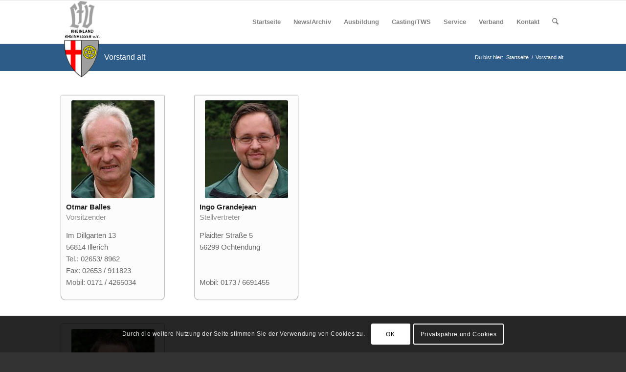

--- FILE ---
content_type: text/html; charset=UTF-8
request_url: https://lfv-rhl-rhh.de/vorstand/
body_size: 19477
content:
<!DOCTYPE html>
<html lang="de" class="html_stretched responsive av-preloader-disabled  html_header_top html_logo_left html_main_nav_header html_menu_right html_slim html_header_sticky html_header_shrinking html_mobile_menu_tablet html_header_searchicon html_content_align_center html_header_unstick_top_disabled html_header_stretch_disabled html_av-overlay-side html_av-overlay-side-classic html_av-submenu-noclone html_entry_id_3767 av-cookies-consent-show-message-bar av-cookies-cookie-consent-enabled av-cookies-can-opt-out av-cookies-user-needs-accept-button avia-cookie-check-browser-settings av-no-preview av-default-lightbox html_text_menu_active av-mobile-menu-switch-default">
<head>
<meta charset="UTF-8" />

<!-- Diese Seite wurde optimiert mit wpSEO (https://www.wpseo.org). -->
<title>Vorstand alt › Landesfischereiverband Rheinland-Rheinhessen e.V.</title>
<meta name="description" content="..." />
<meta name="robots" content="index, follow" />
<link rel="canonical" href="https://lfv-rhl-rhh.de/vorstand/" />




<!-- mobile setting -->
<meta name="viewport" content="width=device-width, initial-scale=1">

<!-- Scripts/CSS and wp_head hook -->


				<script type='text/javascript'>

				function avia_cookie_check_sessionStorage()
				{
					//	FF throws error when all cookies blocked !!
					var sessionBlocked = false;
					try
					{
						var test = sessionStorage.getItem( 'aviaCookieRefused' ) != null;
					}
					catch(e)
					{
						sessionBlocked = true;
					}

					var aviaCookieRefused = ! sessionBlocked ? sessionStorage.getItem( 'aviaCookieRefused' ) : null;

					var html = document.getElementsByTagName('html')[0];

					/**
					 * Set a class to avoid calls to sessionStorage
					 */
					if( sessionBlocked || aviaCookieRefused )
					{
						if( html.className.indexOf('av-cookies-session-refused') < 0 )
						{
							html.className += ' av-cookies-session-refused';
						}
					}

					if( sessionBlocked || aviaCookieRefused || document.cookie.match(/aviaCookieConsent/) )
					{
						if( html.className.indexOf('av-cookies-user-silent-accept') >= 0 )
						{
							 html.className = html.className.replace(/\bav-cookies-user-silent-accept\b/g, '');
						}
					}
				}

				avia_cookie_check_sessionStorage();

			</script>
			<link rel="alternate" type="application/rss+xml" title="Landesfischereiverband Rheinland-Rheinhessen e.V. &raquo; Feed" href="https://lfv-rhl-rhh.de/feed/" />
<link rel="alternate" type="application/rss+xml" title="Landesfischereiverband Rheinland-Rheinhessen e.V. &raquo; Kommentar-Feed" href="https://lfv-rhl-rhh.de/comments/feed/" />
<link rel="alternate" title="oEmbed (JSON)" type="application/json+oembed" href="https://lfv-rhl-rhh.de/wp-json/oembed/1.0/embed?url=https%3A%2F%2Flfv-rhl-rhh.de%2Fvorstand%2F" />
<link rel="alternate" title="oEmbed (XML)" type="text/xml+oembed" href="https://lfv-rhl-rhh.de/wp-json/oembed/1.0/embed?url=https%3A%2F%2Flfv-rhl-rhh.de%2Fvorstand%2F&#038;format=xml" />
<style id='wp-img-auto-sizes-contain-inline-css' type='text/css'>
img:is([sizes=auto i],[sizes^="auto," i]){contain-intrinsic-size:3000px 1500px}
/*# sourceURL=wp-img-auto-sizes-contain-inline-css */
</style>
<style id='wp-block-library-inline-css' type='text/css'>
:root{--wp-block-synced-color:#7a00df;--wp-block-synced-color--rgb:122,0,223;--wp-bound-block-color:var(--wp-block-synced-color);--wp-editor-canvas-background:#ddd;--wp-admin-theme-color:#007cba;--wp-admin-theme-color--rgb:0,124,186;--wp-admin-theme-color-darker-10:#006ba1;--wp-admin-theme-color-darker-10--rgb:0,107,160.5;--wp-admin-theme-color-darker-20:#005a87;--wp-admin-theme-color-darker-20--rgb:0,90,135;--wp-admin-border-width-focus:2px}@media (min-resolution:192dpi){:root{--wp-admin-border-width-focus:1.5px}}.wp-element-button{cursor:pointer}:root .has-very-light-gray-background-color{background-color:#eee}:root .has-very-dark-gray-background-color{background-color:#313131}:root .has-very-light-gray-color{color:#eee}:root .has-very-dark-gray-color{color:#313131}:root .has-vivid-green-cyan-to-vivid-cyan-blue-gradient-background{background:linear-gradient(135deg,#00d084,#0693e3)}:root .has-purple-crush-gradient-background{background:linear-gradient(135deg,#34e2e4,#4721fb 50%,#ab1dfe)}:root .has-hazy-dawn-gradient-background{background:linear-gradient(135deg,#faaca8,#dad0ec)}:root .has-subdued-olive-gradient-background{background:linear-gradient(135deg,#fafae1,#67a671)}:root .has-atomic-cream-gradient-background{background:linear-gradient(135deg,#fdd79a,#004a59)}:root .has-nightshade-gradient-background{background:linear-gradient(135deg,#330968,#31cdcf)}:root .has-midnight-gradient-background{background:linear-gradient(135deg,#020381,#2874fc)}:root{--wp--preset--font-size--normal:16px;--wp--preset--font-size--huge:42px}.has-regular-font-size{font-size:1em}.has-larger-font-size{font-size:2.625em}.has-normal-font-size{font-size:var(--wp--preset--font-size--normal)}.has-huge-font-size{font-size:var(--wp--preset--font-size--huge)}.has-text-align-center{text-align:center}.has-text-align-left{text-align:left}.has-text-align-right{text-align:right}.has-fit-text{white-space:nowrap!important}#end-resizable-editor-section{display:none}.aligncenter{clear:both}.items-justified-left{justify-content:flex-start}.items-justified-center{justify-content:center}.items-justified-right{justify-content:flex-end}.items-justified-space-between{justify-content:space-between}.screen-reader-text{border:0;clip-path:inset(50%);height:1px;margin:-1px;overflow:hidden;padding:0;position:absolute;width:1px;word-wrap:normal!important}.screen-reader-text:focus{background-color:#ddd;clip-path:none;color:#444;display:block;font-size:1em;height:auto;left:5px;line-height:normal;padding:15px 23px 14px;text-decoration:none;top:5px;width:auto;z-index:100000}html :where(.has-border-color){border-style:solid}html :where([style*=border-top-color]){border-top-style:solid}html :where([style*=border-right-color]){border-right-style:solid}html :where([style*=border-bottom-color]){border-bottom-style:solid}html :where([style*=border-left-color]){border-left-style:solid}html :where([style*=border-width]){border-style:solid}html :where([style*=border-top-width]){border-top-style:solid}html :where([style*=border-right-width]){border-right-style:solid}html :where([style*=border-bottom-width]){border-bottom-style:solid}html :where([style*=border-left-width]){border-left-style:solid}html :where(img[class*=wp-image-]){height:auto;max-width:100%}:where(figure){margin:0 0 1em}html :where(.is-position-sticky){--wp-admin--admin-bar--position-offset:var(--wp-admin--admin-bar--height,0px)}@media screen and (max-width:600px){html :where(.is-position-sticky){--wp-admin--admin-bar--position-offset:0px}}

/*# sourceURL=wp-block-library-inline-css */
</style><style id='global-styles-inline-css' type='text/css'>
:root{--wp--preset--aspect-ratio--square: 1;--wp--preset--aspect-ratio--4-3: 4/3;--wp--preset--aspect-ratio--3-4: 3/4;--wp--preset--aspect-ratio--3-2: 3/2;--wp--preset--aspect-ratio--2-3: 2/3;--wp--preset--aspect-ratio--16-9: 16/9;--wp--preset--aspect-ratio--9-16: 9/16;--wp--preset--color--black: #000000;--wp--preset--color--cyan-bluish-gray: #abb8c3;--wp--preset--color--white: #ffffff;--wp--preset--color--pale-pink: #f78da7;--wp--preset--color--vivid-red: #cf2e2e;--wp--preset--color--luminous-vivid-orange: #ff6900;--wp--preset--color--luminous-vivid-amber: #fcb900;--wp--preset--color--light-green-cyan: #7bdcb5;--wp--preset--color--vivid-green-cyan: #00d084;--wp--preset--color--pale-cyan-blue: #8ed1fc;--wp--preset--color--vivid-cyan-blue: #0693e3;--wp--preset--color--vivid-purple: #9b51e0;--wp--preset--color--metallic-red: #b02b2c;--wp--preset--color--maximum-yellow-red: #edae44;--wp--preset--color--yellow-sun: #eeee22;--wp--preset--color--palm-leaf: #83a846;--wp--preset--color--aero: #7bb0e7;--wp--preset--color--old-lavender: #745f7e;--wp--preset--color--steel-teal: #5f8789;--wp--preset--color--raspberry-pink: #d65799;--wp--preset--color--medium-turquoise: #4ecac2;--wp--preset--gradient--vivid-cyan-blue-to-vivid-purple: linear-gradient(135deg,rgb(6,147,227) 0%,rgb(155,81,224) 100%);--wp--preset--gradient--light-green-cyan-to-vivid-green-cyan: linear-gradient(135deg,rgb(122,220,180) 0%,rgb(0,208,130) 100%);--wp--preset--gradient--luminous-vivid-amber-to-luminous-vivid-orange: linear-gradient(135deg,rgb(252,185,0) 0%,rgb(255,105,0) 100%);--wp--preset--gradient--luminous-vivid-orange-to-vivid-red: linear-gradient(135deg,rgb(255,105,0) 0%,rgb(207,46,46) 100%);--wp--preset--gradient--very-light-gray-to-cyan-bluish-gray: linear-gradient(135deg,rgb(238,238,238) 0%,rgb(169,184,195) 100%);--wp--preset--gradient--cool-to-warm-spectrum: linear-gradient(135deg,rgb(74,234,220) 0%,rgb(151,120,209) 20%,rgb(207,42,186) 40%,rgb(238,44,130) 60%,rgb(251,105,98) 80%,rgb(254,248,76) 100%);--wp--preset--gradient--blush-light-purple: linear-gradient(135deg,rgb(255,206,236) 0%,rgb(152,150,240) 100%);--wp--preset--gradient--blush-bordeaux: linear-gradient(135deg,rgb(254,205,165) 0%,rgb(254,45,45) 50%,rgb(107,0,62) 100%);--wp--preset--gradient--luminous-dusk: linear-gradient(135deg,rgb(255,203,112) 0%,rgb(199,81,192) 50%,rgb(65,88,208) 100%);--wp--preset--gradient--pale-ocean: linear-gradient(135deg,rgb(255,245,203) 0%,rgb(182,227,212) 50%,rgb(51,167,181) 100%);--wp--preset--gradient--electric-grass: linear-gradient(135deg,rgb(202,248,128) 0%,rgb(113,206,126) 100%);--wp--preset--gradient--midnight: linear-gradient(135deg,rgb(2,3,129) 0%,rgb(40,116,252) 100%);--wp--preset--font-size--small: 1rem;--wp--preset--font-size--medium: 1.125rem;--wp--preset--font-size--large: 1.75rem;--wp--preset--font-size--x-large: clamp(1.75rem, 3vw, 2.25rem);--wp--preset--spacing--20: 0.44rem;--wp--preset--spacing--30: 0.67rem;--wp--preset--spacing--40: 1rem;--wp--preset--spacing--50: 1.5rem;--wp--preset--spacing--60: 2.25rem;--wp--preset--spacing--70: 3.38rem;--wp--preset--spacing--80: 5.06rem;--wp--preset--shadow--natural: 6px 6px 9px rgba(0, 0, 0, 0.2);--wp--preset--shadow--deep: 12px 12px 50px rgba(0, 0, 0, 0.4);--wp--preset--shadow--sharp: 6px 6px 0px rgba(0, 0, 0, 0.2);--wp--preset--shadow--outlined: 6px 6px 0px -3px rgb(255, 255, 255), 6px 6px rgb(0, 0, 0);--wp--preset--shadow--crisp: 6px 6px 0px rgb(0, 0, 0);}:root { --wp--style--global--content-size: 800px;--wp--style--global--wide-size: 1130px; }:where(body) { margin: 0; }.wp-site-blocks > .alignleft { float: left; margin-right: 2em; }.wp-site-blocks > .alignright { float: right; margin-left: 2em; }.wp-site-blocks > .aligncenter { justify-content: center; margin-left: auto; margin-right: auto; }:where(.is-layout-flex){gap: 0.5em;}:where(.is-layout-grid){gap: 0.5em;}.is-layout-flow > .alignleft{float: left;margin-inline-start: 0;margin-inline-end: 2em;}.is-layout-flow > .alignright{float: right;margin-inline-start: 2em;margin-inline-end: 0;}.is-layout-flow > .aligncenter{margin-left: auto !important;margin-right: auto !important;}.is-layout-constrained > .alignleft{float: left;margin-inline-start: 0;margin-inline-end: 2em;}.is-layout-constrained > .alignright{float: right;margin-inline-start: 2em;margin-inline-end: 0;}.is-layout-constrained > .aligncenter{margin-left: auto !important;margin-right: auto !important;}.is-layout-constrained > :where(:not(.alignleft):not(.alignright):not(.alignfull)){max-width: var(--wp--style--global--content-size);margin-left: auto !important;margin-right: auto !important;}.is-layout-constrained > .alignwide{max-width: var(--wp--style--global--wide-size);}body .is-layout-flex{display: flex;}.is-layout-flex{flex-wrap: wrap;align-items: center;}.is-layout-flex > :is(*, div){margin: 0;}body .is-layout-grid{display: grid;}.is-layout-grid > :is(*, div){margin: 0;}body{padding-top: 0px;padding-right: 0px;padding-bottom: 0px;padding-left: 0px;}a:where(:not(.wp-element-button)){text-decoration: underline;}:root :where(.wp-element-button, .wp-block-button__link){background-color: #32373c;border-width: 0;color: #fff;font-family: inherit;font-size: inherit;font-style: inherit;font-weight: inherit;letter-spacing: inherit;line-height: inherit;padding-top: calc(0.667em + 2px);padding-right: calc(1.333em + 2px);padding-bottom: calc(0.667em + 2px);padding-left: calc(1.333em + 2px);text-decoration: none;text-transform: inherit;}.has-black-color{color: var(--wp--preset--color--black) !important;}.has-cyan-bluish-gray-color{color: var(--wp--preset--color--cyan-bluish-gray) !important;}.has-white-color{color: var(--wp--preset--color--white) !important;}.has-pale-pink-color{color: var(--wp--preset--color--pale-pink) !important;}.has-vivid-red-color{color: var(--wp--preset--color--vivid-red) !important;}.has-luminous-vivid-orange-color{color: var(--wp--preset--color--luminous-vivid-orange) !important;}.has-luminous-vivid-amber-color{color: var(--wp--preset--color--luminous-vivid-amber) !important;}.has-light-green-cyan-color{color: var(--wp--preset--color--light-green-cyan) !important;}.has-vivid-green-cyan-color{color: var(--wp--preset--color--vivid-green-cyan) !important;}.has-pale-cyan-blue-color{color: var(--wp--preset--color--pale-cyan-blue) !important;}.has-vivid-cyan-blue-color{color: var(--wp--preset--color--vivid-cyan-blue) !important;}.has-vivid-purple-color{color: var(--wp--preset--color--vivid-purple) !important;}.has-metallic-red-color{color: var(--wp--preset--color--metallic-red) !important;}.has-maximum-yellow-red-color{color: var(--wp--preset--color--maximum-yellow-red) !important;}.has-yellow-sun-color{color: var(--wp--preset--color--yellow-sun) !important;}.has-palm-leaf-color{color: var(--wp--preset--color--palm-leaf) !important;}.has-aero-color{color: var(--wp--preset--color--aero) !important;}.has-old-lavender-color{color: var(--wp--preset--color--old-lavender) !important;}.has-steel-teal-color{color: var(--wp--preset--color--steel-teal) !important;}.has-raspberry-pink-color{color: var(--wp--preset--color--raspberry-pink) !important;}.has-medium-turquoise-color{color: var(--wp--preset--color--medium-turquoise) !important;}.has-black-background-color{background-color: var(--wp--preset--color--black) !important;}.has-cyan-bluish-gray-background-color{background-color: var(--wp--preset--color--cyan-bluish-gray) !important;}.has-white-background-color{background-color: var(--wp--preset--color--white) !important;}.has-pale-pink-background-color{background-color: var(--wp--preset--color--pale-pink) !important;}.has-vivid-red-background-color{background-color: var(--wp--preset--color--vivid-red) !important;}.has-luminous-vivid-orange-background-color{background-color: var(--wp--preset--color--luminous-vivid-orange) !important;}.has-luminous-vivid-amber-background-color{background-color: var(--wp--preset--color--luminous-vivid-amber) !important;}.has-light-green-cyan-background-color{background-color: var(--wp--preset--color--light-green-cyan) !important;}.has-vivid-green-cyan-background-color{background-color: var(--wp--preset--color--vivid-green-cyan) !important;}.has-pale-cyan-blue-background-color{background-color: var(--wp--preset--color--pale-cyan-blue) !important;}.has-vivid-cyan-blue-background-color{background-color: var(--wp--preset--color--vivid-cyan-blue) !important;}.has-vivid-purple-background-color{background-color: var(--wp--preset--color--vivid-purple) !important;}.has-metallic-red-background-color{background-color: var(--wp--preset--color--metallic-red) !important;}.has-maximum-yellow-red-background-color{background-color: var(--wp--preset--color--maximum-yellow-red) !important;}.has-yellow-sun-background-color{background-color: var(--wp--preset--color--yellow-sun) !important;}.has-palm-leaf-background-color{background-color: var(--wp--preset--color--palm-leaf) !important;}.has-aero-background-color{background-color: var(--wp--preset--color--aero) !important;}.has-old-lavender-background-color{background-color: var(--wp--preset--color--old-lavender) !important;}.has-steel-teal-background-color{background-color: var(--wp--preset--color--steel-teal) !important;}.has-raspberry-pink-background-color{background-color: var(--wp--preset--color--raspberry-pink) !important;}.has-medium-turquoise-background-color{background-color: var(--wp--preset--color--medium-turquoise) !important;}.has-black-border-color{border-color: var(--wp--preset--color--black) !important;}.has-cyan-bluish-gray-border-color{border-color: var(--wp--preset--color--cyan-bluish-gray) !important;}.has-white-border-color{border-color: var(--wp--preset--color--white) !important;}.has-pale-pink-border-color{border-color: var(--wp--preset--color--pale-pink) !important;}.has-vivid-red-border-color{border-color: var(--wp--preset--color--vivid-red) !important;}.has-luminous-vivid-orange-border-color{border-color: var(--wp--preset--color--luminous-vivid-orange) !important;}.has-luminous-vivid-amber-border-color{border-color: var(--wp--preset--color--luminous-vivid-amber) !important;}.has-light-green-cyan-border-color{border-color: var(--wp--preset--color--light-green-cyan) !important;}.has-vivid-green-cyan-border-color{border-color: var(--wp--preset--color--vivid-green-cyan) !important;}.has-pale-cyan-blue-border-color{border-color: var(--wp--preset--color--pale-cyan-blue) !important;}.has-vivid-cyan-blue-border-color{border-color: var(--wp--preset--color--vivid-cyan-blue) !important;}.has-vivid-purple-border-color{border-color: var(--wp--preset--color--vivid-purple) !important;}.has-metallic-red-border-color{border-color: var(--wp--preset--color--metallic-red) !important;}.has-maximum-yellow-red-border-color{border-color: var(--wp--preset--color--maximum-yellow-red) !important;}.has-yellow-sun-border-color{border-color: var(--wp--preset--color--yellow-sun) !important;}.has-palm-leaf-border-color{border-color: var(--wp--preset--color--palm-leaf) !important;}.has-aero-border-color{border-color: var(--wp--preset--color--aero) !important;}.has-old-lavender-border-color{border-color: var(--wp--preset--color--old-lavender) !important;}.has-steel-teal-border-color{border-color: var(--wp--preset--color--steel-teal) !important;}.has-raspberry-pink-border-color{border-color: var(--wp--preset--color--raspberry-pink) !important;}.has-medium-turquoise-border-color{border-color: var(--wp--preset--color--medium-turquoise) !important;}.has-vivid-cyan-blue-to-vivid-purple-gradient-background{background: var(--wp--preset--gradient--vivid-cyan-blue-to-vivid-purple) !important;}.has-light-green-cyan-to-vivid-green-cyan-gradient-background{background: var(--wp--preset--gradient--light-green-cyan-to-vivid-green-cyan) !important;}.has-luminous-vivid-amber-to-luminous-vivid-orange-gradient-background{background: var(--wp--preset--gradient--luminous-vivid-amber-to-luminous-vivid-orange) !important;}.has-luminous-vivid-orange-to-vivid-red-gradient-background{background: var(--wp--preset--gradient--luminous-vivid-orange-to-vivid-red) !important;}.has-very-light-gray-to-cyan-bluish-gray-gradient-background{background: var(--wp--preset--gradient--very-light-gray-to-cyan-bluish-gray) !important;}.has-cool-to-warm-spectrum-gradient-background{background: var(--wp--preset--gradient--cool-to-warm-spectrum) !important;}.has-blush-light-purple-gradient-background{background: var(--wp--preset--gradient--blush-light-purple) !important;}.has-blush-bordeaux-gradient-background{background: var(--wp--preset--gradient--blush-bordeaux) !important;}.has-luminous-dusk-gradient-background{background: var(--wp--preset--gradient--luminous-dusk) !important;}.has-pale-ocean-gradient-background{background: var(--wp--preset--gradient--pale-ocean) !important;}.has-electric-grass-gradient-background{background: var(--wp--preset--gradient--electric-grass) !important;}.has-midnight-gradient-background{background: var(--wp--preset--gradient--midnight) !important;}.has-small-font-size{font-size: var(--wp--preset--font-size--small) !important;}.has-medium-font-size{font-size: var(--wp--preset--font-size--medium) !important;}.has-large-font-size{font-size: var(--wp--preset--font-size--large) !important;}.has-x-large-font-size{font-size: var(--wp--preset--font-size--x-large) !important;}
/*# sourceURL=global-styles-inline-css */
</style>

<link rel='stylesheet' id='mediaelement-css' href='https://lfv-rhl-rhh.de/wp-includes/js/mediaelement/mediaelementplayer-legacy.min.css?ver=4.2.17' type='text/css' media='all' />
<link rel='stylesheet' id='wp-mediaelement-css' href='https://lfv-rhl-rhh.de/wp-includes/js/mediaelement/wp-mediaelement.min.css?ver=6.9' type='text/css' media='all' />
<link rel='stylesheet' id='avia-merged-styles-css' href='https://lfv-rhl-rhh.de/wp-content/uploads/dynamic_avia/avia-merged-styles-a7e82f077452b09a81d6df845da90793---6932249964d1d.css' type='text/css' media='all' />
<link rel='stylesheet' id='avia-single-post-3767-css' href='https://lfv-rhl-rhh.de/wp-content/uploads/dynamic_avia/avia_posts_css/post-3767.css?ver=ver-1764975392' type='text/css' media='all' />
<script type="text/javascript" src="https://lfv-rhl-rhh.de/wp-content/uploads/dynamic_avia/avia-head-scripts-df7886ac2fb9574a410d05285be45af0---6932249974f5b.js" id="avia-head-scripts-js"></script>
<link rel="https://api.w.org/" href="https://lfv-rhl-rhh.de/wp-json/" /><link rel="alternate" title="JSON" type="application/json" href="https://lfv-rhl-rhh.de/wp-json/wp/v2/pages/3767" /><link rel="EditURI" type="application/rsd+xml" title="RSD" href="https://lfv-rhl-rhh.de/xmlrpc.php?rsd" />
<meta name="generator" content="WordPress 6.9" />
<link rel='shortlink' href='https://lfv-rhl-rhh.de/?p=3767' />

<link rel="icon" href="https://lfv-rhl-rhh.de/wp-content/uploads/2020/06/favicon-32x32-1.png" type="image/png">
<!--[if lt IE 9]><script src="https://lfv-rhl-rhh.de/wp-content/themes/enfold/js/html5shiv.js"></script><![endif]--><link rel="profile" href="https://gmpg.org/xfn/11" />
<link rel="alternate" type="application/rss+xml" title="Landesfischereiverband Rheinland-Rheinhessen e.V. RSS2 Feed" href="https://lfv-rhl-rhh.de/feed/" />
<link rel="pingback" href="https://lfv-rhl-rhh.de/xmlrpc.php" />

<!-- To speed up the rendering and to display the site as fast as possible to the user we include some styles and scripts for above the fold content inline -->
<script type="text/javascript">'use strict';var avia_is_mobile=!1;if(/Android|webOS|iPhone|iPad|iPod|BlackBerry|IEMobile|Opera Mini/i.test(navigator.userAgent)&&'ontouchstart' in document.documentElement){avia_is_mobile=!0;document.documentElement.className+=' avia_mobile '}
else{document.documentElement.className+=' avia_desktop '};document.documentElement.className+=' js_active ';(function(){var e=['-webkit-','-moz-','-ms-',''],n='',o=!1,a=!1;for(var t in e){if(e[t]+'transform' in document.documentElement.style){o=!0;n=e[t]+'transform'};if(e[t]+'perspective' in document.documentElement.style){a=!0}};if(o){document.documentElement.className+=' avia_transform '};if(a){document.documentElement.className+=' avia_transform3d '};if(typeof document.getElementsByClassName=='function'&&typeof document.documentElement.getBoundingClientRect=='function'&&avia_is_mobile==!1){if(n&&window.innerHeight>0){setTimeout(function(){var e=0,o={},a=0,t=document.getElementsByClassName('av-parallax'),i=window.pageYOffset||document.documentElement.scrollTop;for(e=0;e<t.length;e++){t[e].style.top='0px';o=t[e].getBoundingClientRect();a=Math.ceil((window.innerHeight+i-o.top)*0.3);t[e].style[n]='translate(0px, '+a+'px)';t[e].style.top='auto';t[e].className+=' enabled-parallax '}},50)}}})();</script><link rel="icon" href="https://lfv-rhl-rhh.de/wp-content/uploads/2020/06/favicon-32x32-1.png" sizes="32x32" />
<link rel="icon" href="https://lfv-rhl-rhh.de/wp-content/uploads/2020/06/favicon-32x32-1.png" sizes="192x192" />
<link rel="apple-touch-icon" href="https://lfv-rhl-rhh.de/wp-content/uploads/2020/06/favicon-32x32-1.png" />
<meta name="msapplication-TileImage" content="https://lfv-rhl-rhh.de/wp-content/uploads/2020/06/favicon-32x32-1.png" />
		<style type="text/css" id="wp-custom-css">
			.edoobox-plugin .input-group .form-control {margin-bottom: 0 !important;}

.edoobox-plugin .navbar-right {
    background: #f8f8f8;
}
#top form{    margin-bottom: 0px !important; margin-top:12px;}

.container .edoobox-plugin .container {
    width: 100%;
}

form.navbar-form.navbar-left button.btn.btn-default {
    background: #eee;
}

ul.nav.nav-pills.nav-stacked li a {
    background: #428bca;
    color: #fff;
    text-align: center;
}

.main_color tr:nth-child(odd) {
    background: transparent;
    border: none;
}

.edoobox-plugin .table > thead > tr > th {
    vertical-align: middle;
    border-left: none;
    border-right: none;
	  text-transform: unset;
}

.edoobox-plugin .breadcrumb {margin: 0;}

div#wdg14865619189511f5e {
    padding-top: 0;
}

body#top {
    padding-top: 0px !important;
}
.page-id-2 .container.av-logo-container, .page-id-2 .header_color .main_menu ul:first-child > li > a{height: 88px !important; line-height: 88px !important;}


		</style>
		<style type="text/css">
		@font-face {font-family: 'entypo-fontello-enfold'; font-weight: normal; font-style: normal; font-display: auto;
		src: url('https://lfv-rhl-rhh.de/wp-content/themes/enfold/config-templatebuilder/avia-template-builder/assets/fonts/entypo-fontello-enfold/entypo-fontello-enfold.woff2') format('woff2'),
		url('https://lfv-rhl-rhh.de/wp-content/themes/enfold/config-templatebuilder/avia-template-builder/assets/fonts/entypo-fontello-enfold/entypo-fontello-enfold.woff') format('woff'),
		url('https://lfv-rhl-rhh.de/wp-content/themes/enfold/config-templatebuilder/avia-template-builder/assets/fonts/entypo-fontello-enfold/entypo-fontello-enfold.ttf') format('truetype'),
		url('https://lfv-rhl-rhh.de/wp-content/themes/enfold/config-templatebuilder/avia-template-builder/assets/fonts/entypo-fontello-enfold/entypo-fontello-enfold.svg#entypo-fontello-enfold') format('svg'),
		url('https://lfv-rhl-rhh.de/wp-content/themes/enfold/config-templatebuilder/avia-template-builder/assets/fonts/entypo-fontello-enfold/entypo-fontello-enfold.eot'),
		url('https://lfv-rhl-rhh.de/wp-content/themes/enfold/config-templatebuilder/avia-template-builder/assets/fonts/entypo-fontello-enfold/entypo-fontello-enfold.eot?#iefix') format('embedded-opentype');
		}

		#top .avia-font-entypo-fontello-enfold, body .avia-font-entypo-fontello-enfold, html body [data-av_iconfont='entypo-fontello-enfold']:before{ font-family: 'entypo-fontello-enfold'; }
		
		@font-face {font-family: 'entypo-fontello'; font-weight: normal; font-style: normal; font-display: auto;
		src: url('https://lfv-rhl-rhh.de/wp-content/themes/enfold/config-templatebuilder/avia-template-builder/assets/fonts/entypo-fontello/entypo-fontello.woff2') format('woff2'),
		url('https://lfv-rhl-rhh.de/wp-content/themes/enfold/config-templatebuilder/avia-template-builder/assets/fonts/entypo-fontello/entypo-fontello.woff') format('woff'),
		url('https://lfv-rhl-rhh.de/wp-content/themes/enfold/config-templatebuilder/avia-template-builder/assets/fonts/entypo-fontello/entypo-fontello.ttf') format('truetype'),
		url('https://lfv-rhl-rhh.de/wp-content/themes/enfold/config-templatebuilder/avia-template-builder/assets/fonts/entypo-fontello/entypo-fontello.svg#entypo-fontello') format('svg'),
		url('https://lfv-rhl-rhh.de/wp-content/themes/enfold/config-templatebuilder/avia-template-builder/assets/fonts/entypo-fontello/entypo-fontello.eot'),
		url('https://lfv-rhl-rhh.de/wp-content/themes/enfold/config-templatebuilder/avia-template-builder/assets/fonts/entypo-fontello/entypo-fontello.eot?#iefix') format('embedded-opentype');
		}

		#top .avia-font-entypo-fontello, body .avia-font-entypo-fontello, html body [data-av_iconfont='entypo-fontello']:before{ font-family: 'entypo-fontello'; }
		</style>

<!--
Debugging Info for Theme support: 

Theme: Enfold
Version: 7.1.3
Installed: enfold
AviaFramework Version: 5.6
AviaBuilder Version: 6.0
aviaElementManager Version: 1.0.1
- - - - - - - - - - -
ChildTheme: Enfold Child
ChildTheme Version: 1.0
ChildTheme Installed: enfold

- - - - - - - - - - -
ML:64-PU:30-PLA:3
WP:6.9
Compress: CSS:all theme files - JS:all theme files
Updates: disabled
PLAu:3
-->
</head>

<body id="top" class="wp-singular page-template-default page page-id-3767 wp-theme-enfold wp-child-theme-enfold-child stretched rtl_columns av-curtain-numeric helvetica-websave helvetica  post-type-page avia-responsive-images-support" itemscope="itemscope" itemtype="https://schema.org/WebPage" >

	
	<div id='wrap_all'>

	
<header id='header' class='all_colors header_color light_bg_color  av_header_top av_logo_left av_main_nav_header av_menu_right av_slim av_header_sticky av_header_shrinking av_header_stretch_disabled av_mobile_menu_tablet av_header_searchicon av_header_unstick_top_disabled av_bottom_nav_disabled  av_header_border_disabled' aria-label="Header" data-av_shrink_factor='50' role="banner" itemscope="itemscope" itemtype="https://schema.org/WPHeader" >

		<div  id='header_main' class='container_wrap container_wrap_logo'>

        <div class='container av-logo-container'><div class='inner-container'><span class='logo avia-standard-logo'><a href='https://lfv-rhl-rhh.de/' class='' aria-label='logo_final' title='logo_final'><img src="https://lfv-rhl-rhh.de/wp-content/uploads/2020/06/logo_final.png" height="100" width="300" alt='Landesfischereiverband Rheinland-Rheinhessen e.V.' title='logo_final' /></a></span><nav class='main_menu' data-selectname='Wähle eine Seite'  role="navigation" itemscope="itemscope" itemtype="https://schema.org/SiteNavigationElement" ><div class="avia-menu av-main-nav-wrap"><ul role="menu" class="menu av-main-nav" id="avia-menu"><li role="menuitem" id="menu-item-4337" class="menu-item menu-item-type-post_type menu-item-object-page menu-item-home menu-item-top-level menu-item-top-level-1"><a href="https://lfv-rhl-rhh.de/" itemprop="url" tabindex="0"><span class="avia-bullet"></span><span class="avia-menu-text">Startseite</span><span class="avia-menu-fx"><span class="avia-arrow-wrap"><span class="avia-arrow"></span></span></span></a></li>
<li role="menuitem" id="menu-item-3814" class="menu-item menu-item-type-post_type menu-item-object-page menu-item-has-children menu-item-top-level menu-item-top-level-2"><a href="https://lfv-rhl-rhh.de/news/" itemprop="url" tabindex="0"><span class="avia-bullet"></span><span class="avia-menu-text">News/Archiv</span><span class="avia-menu-fx"><span class="avia-arrow-wrap"><span class="avia-arrow"></span></span></span></a>


<ul class="sub-menu">
	<li role="menuitem" id="menu-item-4681" class="menu-item menu-item-type-post_type menu-item-object-page"><a href="https://lfv-rhl-rhh.de/news/mitteilungen/" itemprop="url" tabindex="0"><span class="avia-bullet"></span><span class="avia-menu-text">Mitteilungen</span></a></li>
	<li role="menuitem" id="menu-item-3498" class="menu-item menu-item-type-custom menu-item-object-custom menu-item-has-children"><a itemprop="url" tabindex="0"><span class="avia-bullet"></span><span class="avia-menu-text">Bildergalerien</span></a>
	<ul class="sub-menu">
		<li role="menuitem" id="menu-item-3499" class="menu-item menu-item-type-post_type menu-item-object-page"><a href="https://lfv-rhl-rhh.de/praktische-fischkunde-09-10-2022/" itemprop="url" tabindex="0"><span class="avia-bullet"></span><span class="avia-menu-text">Praxisangeltag 09.10.2022</span></a></li>
		<li role="menuitem" id="menu-item-3655" class="menu-item menu-item-type-post_type menu-item-object-page"><a href="https://lfv-rhl-rhh.de/praxisangeltag-30-10-2022/" itemprop="url" tabindex="0"><span class="avia-bullet"></span><span class="avia-menu-text">Praxisangeltag 30.10.2022</span></a></li>
		<li role="menuitem" id="menu-item-3730" class="menu-item menu-item-type-post_type menu-item-object-page"><a href="https://lfv-rhl-rhh.de/praxisangeltag-25-09-2022/" itemprop="url" tabindex="0"><span class="avia-bullet"></span><span class="avia-menu-text">Praxisangeltag 25.09.2022</span></a></li>
		<li role="menuitem" id="menu-item-3543" class="menu-item menu-item-type-post_type menu-item-object-page"><a href="https://lfv-rhl-rhh.de/praxisangeltag_24_07_2022/" itemprop="url" tabindex="0"><span class="avia-bullet"></span><span class="avia-menu-text">Praxisangeltag 24.07.2022</span></a></li>
		<li role="menuitem" id="menu-item-5324" class="menu-item menu-item-type-post_type menu-item-object-page"><a href="https://lfv-rhl-rhh.de/praxisangeltag-08-05-2022/" itemprop="url" tabindex="0"><span class="avia-bullet"></span><span class="avia-menu-text">Praxisangeltag 08.05.2022</span></a></li>
		<li role="menuitem" id="menu-item-3595" class="menu-item menu-item-type-post_type menu-item-object-page"><a href="https://lfv-rhl-rhh.de/praxisangeltag-08-05-2016/" itemprop="url" tabindex="0"><span class="avia-bullet"></span><span class="avia-menu-text">1. Praxisangeltag 08.05.2016</span></a></li>
		<li role="menuitem" id="menu-item-3719" class="menu-item menu-item-type-post_type menu-item-object-page"><a href="https://lfv-rhl-rhh.de/praxisangeltag-20-03-2016/" itemprop="url" tabindex="0"><span class="avia-bullet"></span><span class="avia-menu-text">2. Praxisangeltag 20.03.2016</span></a></li>
	</ul>
</li>
	<li role="menuitem" id="menu-item-4323" class="menu-item menu-item-type-custom menu-item-object-custom"><a href="#popmake-3883" itemprop="url" tabindex="0"><span class="avia-bullet"></span><span class="avia-menu-text">Vorbereitungslehrgänge</span></a></li>
	<li role="menuitem" id="menu-item-4324" class="menu-item menu-item-type-post_type menu-item-object-page"><a href="https://lfv-rhl-rhh.de/fisch-des-jahrers/" itemprop="url" tabindex="0"><span class="avia-bullet"></span><span class="avia-menu-text">Fisch des Jahrers</span></a></li>
</ul>
</li>
<li role="menuitem" id="menu-item-3434" class="menu-item menu-item-type-post_type menu-item-object-page menu-item-has-children menu-item-top-level menu-item-top-level-3"><a href="https://lfv-rhl-rhh.de/ausbildung/" itemprop="url" tabindex="0"><span class="avia-bullet"></span><span class="avia-menu-text">Ausbildung</span><span class="avia-menu-fx"><span class="avia-arrow-wrap"><span class="avia-arrow"></span></span></span></a>


<ul class="sub-menu">
	<li role="menuitem" id="menu-item-4085" class="menu-item menu-item-type-post_type menu-item-object-page"><a href="https://lfv-rhl-rhh.de/ausbildung/ausbilderteam/" itemprop="url" tabindex="0"><span class="avia-bullet"></span><span class="avia-menu-text">Ausbilderteam</span></a></li>
	<li role="menuitem" id="menu-item-4412" class="menu-item menu-item-type-custom menu-item-object-custom menu-item-has-children"><a href="#" itemprop="url" tabindex="0"><span class="avia-bullet"></span><span class="avia-menu-text">Angelschein</span></a>
	<ul class="sub-menu">
		<li role="menuitem" id="menu-item-4411" class="menu-item menu-item-type-post_type menu-item-object-page"><a href="https://lfv-rhl-rhh.de/ausbildung/vorbereitung-auf-den-angelschein/" itemprop="url" tabindex="0"><span class="avia-bullet"></span><span class="avia-menu-text">Wichtige Hinweise zum Vorbereitungslehrgang</span></a></li>
		<li role="menuitem" id="menu-item-3435" class="menu-item menu-item-type-post_type menu-item-object-page"><a href="https://lfv-rhl-rhh.de/ausbildung/wichtige-informationen-vor-der-buchung/" itemprop="url" tabindex="0"><span class="avia-bullet"></span><span class="avia-menu-text">Wichtige Informationen zur Fischerprüfung</span></a></li>
		<li role="menuitem" id="menu-item-3446" class="menu-item menu-item-type-custom menu-item-object-custom menu-item-has-children"><a itemprop="url" tabindex="0"><span class="avia-bullet"></span><span class="avia-menu-text">Schulungsstätten</span></a>
		<ul class="sub-menu">
			<li role="menuitem" id="menu-item-3447" class="menu-item menu-item-type-post_type menu-item-object-page"><a href="https://lfv-rhl-rhh.de/ausbildung/schulungslokal-neuwied/" itemprop="url" tabindex="0"><span class="avia-bullet"></span><span class="avia-menu-text">Schulungszentrum Fischzucht Weller (KV Neuwied)</span></a></li>
			<li role="menuitem" id="menu-item-4291" class="menu-item menu-item-type-post_type menu-item-object-page"><a href="https://lfv-rhl-rhh.de/ausbildung/schulungslokal-nickenich/" itemprop="url" tabindex="0"><span class="avia-bullet"></span><span class="avia-menu-text">Schulungszentrum AC Nickenich (KV Mayen-Koblenz)</span></a></li>
			<li role="menuitem" id="menu-item-5222" class="menu-item menu-item-type-post_type menu-item-object-page"><a href="https://lfv-rhl-rhh.de/ausbildung/schulungslokal-moselkern/" itemprop="url" tabindex="0"><span class="avia-bullet"></span><span class="avia-menu-text">Schulungszentrum Moselkern (KV Cochem-Zell)</span></a></li>
			<li role="menuitem" id="menu-item-3474" class="menu-item menu-item-type-post_type menu-item-object-page"><a href="https://lfv-rhl-rhh.de/ausbildung/schulungslokal-miehlen/" itemprop="url" tabindex="0"><span class="avia-bullet"></span><span class="avia-menu-text">Schulungszentrum ASV Miehlen (KV Bad Ems)</span></a></li>
		</ul>
</li>
		<li role="menuitem" id="menu-item-3489" class="menu-item menu-item-type-post_type menu-item-object-page"><a href="https://lfv-rhl-rhh.de/ausbildung/schulungstermine/" itemprop="url" tabindex="0"><span class="avia-bullet"></span><span class="avia-menu-text">Kurstermine</span></a></li>
		<li role="menuitem" id="menu-item-4413" class="menu-item menu-item-type-custom menu-item-object-custom menu-item-home"><a href="http://lfv-rhl-rhh.de/#popmake-3883" itemprop="url" tabindex="0"><span class="avia-bullet"></span><span class="avia-menu-text">Buchung</span></a></li>
	</ul>
</li>
</ul>
</li>
<li role="menuitem" id="menu-item-3739" class="menu-item menu-item-type-post_type menu-item-object-page menu-item-top-level menu-item-top-level-4"><a href="https://lfv-rhl-rhh.de/casting-tws/" itemprop="url" tabindex="0"><span class="avia-bullet"></span><span class="avia-menu-text">Casting/TWS</span><span class="avia-menu-fx"><span class="avia-arrow-wrap"><span class="avia-arrow"></span></span></span></a></li>
<li role="menuitem" id="menu-item-4330" class="menu-item menu-item-type-custom menu-item-object-custom menu-item-has-children menu-item-top-level menu-item-top-level-5"><a itemprop="url" tabindex="0"><span class="avia-bullet"></span><span class="avia-menu-text">Service</span><span class="avia-menu-fx"><span class="avia-arrow-wrap"><span class="avia-arrow"></span></span></span></a>


<ul class="sub-menu">
	<li role="menuitem" id="menu-item-5111" class="menu-item menu-item-type-post_type menu-item-object-page"><a href="https://lfv-rhl-rhh.de/downloads/" itemprop="url" tabindex="0"><span class="avia-bullet"></span><span class="avia-menu-text">Downloads</span></a></li>
	<li role="menuitem" id="menu-item-4410" class="menu-item menu-item-type-custom menu-item-object-custom menu-item-has-children"><a href="#" itemprop="url" tabindex="0"><span class="avia-bullet"></span><span class="avia-menu-text">Infos</span></a>
	<ul class="sub-menu">
		<li role="menuitem" id="menu-item-3742" class="menu-item menu-item-type-post_type menu-item-object-page menu-item-has-children"><a href="https://lfv-rhl-rhh.de/fischerei-erlaubnisscheine/" itemprop="url" tabindex="0"><span class="avia-bullet"></span><span class="avia-menu-text">Erlaubnisscheine</span></a>
		<ul class="sub-menu">
			<li role="menuitem" id="menu-item-3765" class="menu-item menu-item-type-post_type menu-item-object-page"><a href="https://lfv-rhl-rhh.de/fischerei-erlaubnisscheine/mosel/" itemprop="url" tabindex="0"><span class="avia-bullet"></span><span class="avia-menu-text">Verkaufsstellen Mosel</span></a></li>
			<li role="menuitem" id="menu-item-3766" class="menu-item menu-item-type-post_type menu-item-object-page"><a href="https://lfv-rhl-rhh.de/fischerei-erlaubnisscheine/rhein/" itemprop="url" tabindex="0"><span class="avia-bullet"></span><span class="avia-menu-text">Verkaufsstellen Rhein</span></a></li>
			<li role="menuitem" id="menu-item-3764" class="menu-item menu-item-type-post_type menu-item-object-page"><a href="https://lfv-rhl-rhh.de/verkaufsstellensuche/" itemprop="url" tabindex="0"><span class="avia-bullet"></span><span class="avia-menu-text">Verkaufsstellensuche</span></a></li>
		</ul>
</li>
	</ul>
</li>
	<li role="menuitem" id="menu-item-4334" class="menu-item menu-item-type-custom menu-item-object-custom menu-item-has-children"><a itemprop="url" tabindex="0"><span class="avia-bullet"></span><span class="avia-menu-text">Links</span></a>
	<ul class="sub-menu">
		<li role="menuitem" id="menu-item-4063" class="menu-item menu-item-type-post_type menu-item-object-page"><a href="https://lfv-rhl-rhh.de/links/untere-fischereibehoerden-rlp/" itemprop="url" tabindex="0"><span class="avia-bullet"></span><span class="avia-menu-text">Untere Fischereibehörden</span></a></li>
		<li role="menuitem" id="menu-item-4064" class="menu-item menu-item-type-post_type menu-item-object-page"><a href="https://lfv-rhl-rhh.de/links/gesetztestexte/" itemprop="url" tabindex="0"><span class="avia-bullet"></span><span class="avia-menu-text">Gesetzestexte</span></a></li>
		<li role="menuitem" id="menu-item-4061" class="menu-item menu-item-type-post_type menu-item-object-page"><a href="https://lfv-rhl-rhh.de/links/themen-der-angelfischerei/" itemprop="url" tabindex="0"><span class="avia-bullet"></span><span class="avia-menu-text">Angelthemen</span></a></li>
		<li role="menuitem" id="menu-item-4062" class="menu-item menu-item-type-post_type menu-item-object-page"><a href="https://lfv-rhl-rhh.de/links/verbaende/" itemprop="url" tabindex="0"><span class="avia-bullet"></span><span class="avia-menu-text">Verbände</span></a></li>
	</ul>
</li>
</ul>
</li>
<li role="menuitem" id="menu-item-4331" class="menu-item menu-item-type-custom menu-item-object-custom menu-item-has-children menu-item-top-level menu-item-top-level-6"><a itemprop="url" tabindex="0"><span class="avia-bullet"></span><span class="avia-menu-text">Verband</span><span class="avia-menu-fx"><span class="avia-arrow-wrap"><span class="avia-arrow"></span></span></span></a>


<ul class="sub-menu">
	<li role="menuitem" id="menu-item-5033" class="menu-item menu-item-type-post_type menu-item-object-page"><a href="https://lfv-rhl-rhh.de/vorstand-2/" itemprop="url" tabindex="0"><span class="avia-bullet"></span><span class="avia-menu-text">Vorstand</span></a></li>
	<li role="menuitem" id="menu-item-3809" class="menu-item menu-item-type-post_type menu-item-object-page"><a href="https://lfv-rhl-rhh.de/referenten/" itemprop="url" tabindex="0"><span class="avia-bullet"></span><span class="avia-menu-text">Referenten</span></a></li>
	<li role="menuitem" id="menu-item-4065" class="menu-item menu-item-type-post_type menu-item-object-page"><a href="https://lfv-rhl-rhh.de/links/angeschlossene-vereine/" itemprop="url" tabindex="0"><span class="avia-bullet"></span><span class="avia-menu-text">Angeschlossene Vereine</span></a></li>
</ul>
</li>
<li role="menuitem" id="menu-item-3495" class="menu-item menu-item-type-post_type menu-item-object-page menu-item-top-level menu-item-top-level-7"><a href="https://lfv-rhl-rhh.de/kontakt/" itemprop="url" tabindex="0"><span class="avia-bullet"></span><span class="avia-menu-text">Kontakt</span><span class="avia-menu-fx"><span class="avia-arrow-wrap"><span class="avia-arrow"></span></span></span></a></li>
<li id="menu-item-search" class="noMobile menu-item menu-item-search-dropdown menu-item-avia-special" role="menuitem"><a class="avia-svg-icon avia-font-svg_entypo-fontello" aria-label="Suche" href="?s=" rel="nofollow" title="Click to open the search input field" data-avia-search-tooltip="
&lt;search&gt;
	&lt;form role=&quot;search&quot; action=&quot;https://lfv-rhl-rhh.de/&quot; id=&quot;searchform&quot; method=&quot;get&quot; class=&quot;&quot;&gt;
		&lt;div&gt;
&lt;span class=&#039;av_searchform_search avia-svg-icon avia-font-svg_entypo-fontello&#039; data-av_svg_icon=&#039;search&#039; data-av_iconset=&#039;svg_entypo-fontello&#039;&gt;&lt;svg version=&quot;1.1&quot; xmlns=&quot;http://www.w3.org/2000/svg&quot; width=&quot;25&quot; height=&quot;32&quot; viewBox=&quot;0 0 25 32&quot; preserveAspectRatio=&quot;xMidYMid meet&quot; aria-labelledby=&#039;av-svg-title-1&#039; aria-describedby=&#039;av-svg-desc-1&#039; role=&quot;graphics-symbol&quot; aria-hidden=&quot;true&quot;&gt;
&lt;title id=&#039;av-svg-title-1&#039;&gt;Search&lt;/title&gt;
&lt;desc id=&#039;av-svg-desc-1&#039;&gt;Search&lt;/desc&gt;
&lt;path d=&quot;M24.704 24.704q0.96 1.088 0.192 1.984l-1.472 1.472q-1.152 1.024-2.176 0l-6.080-6.080q-2.368 1.344-4.992 1.344-4.096 0-7.136-3.040t-3.040-7.136 2.88-7.008 6.976-2.912 7.168 3.040 3.072 7.136q0 2.816-1.472 5.184zM3.008 13.248q0 2.816 2.176 4.992t4.992 2.176 4.832-2.016 2.016-4.896q0-2.816-2.176-4.96t-4.992-2.144-4.832 2.016-2.016 4.832z&quot;&gt;&lt;/path&gt;
&lt;/svg&gt;&lt;/span&gt;			&lt;input type=&quot;submit&quot; value=&quot;&quot; id=&quot;searchsubmit&quot; class=&quot;button&quot; title=&quot;Enter at least 3 characters to show search results in a dropdown or click to route to search result page to show all results&quot; /&gt;
			&lt;input type=&quot;search&quot; id=&quot;s&quot; name=&quot;s&quot; value=&quot;&quot; aria-label=&#039;Suche&#039; placeholder=&#039;Suche&#039; required /&gt;
		&lt;/div&gt;
	&lt;/form&gt;
&lt;/search&gt;
" data-av_svg_icon='search' data-av_iconset='svg_entypo-fontello'><svg version="1.1" xmlns="http://www.w3.org/2000/svg" width="25" height="32" viewBox="0 0 25 32" preserveAspectRatio="xMidYMid meet" aria-labelledby='av-svg-title-2' aria-describedby='av-svg-desc-2' role="graphics-symbol" aria-hidden="true">
<title id='av-svg-title-2'>Click to open the search input field</title>
<desc id='av-svg-desc-2'>Click to open the search input field</desc>
<path d="M24.704 24.704q0.96 1.088 0.192 1.984l-1.472 1.472q-1.152 1.024-2.176 0l-6.080-6.080q-2.368 1.344-4.992 1.344-4.096 0-7.136-3.040t-3.040-7.136 2.88-7.008 6.976-2.912 7.168 3.040 3.072 7.136q0 2.816-1.472 5.184zM3.008 13.248q0 2.816 2.176 4.992t4.992 2.176 4.832-2.016 2.016-4.896q0-2.816-2.176-4.96t-4.992-2.144-4.832 2.016-2.016 4.832z"></path>
</svg><span class="avia_hidden_link_text">Suche</span></a></li><li class="av-burger-menu-main menu-item-avia-special av-small-burger-icon" role="menuitem">
	        			<a href="#" aria-label="Menü" aria-hidden="false">
							<span class="av-hamburger av-hamburger--spin av-js-hamburger">
								<span class="av-hamburger-box">
						          <span class="av-hamburger-inner"></span>
						          <strong>Menü</strong>
								</span>
							</span>
							<span class="avia_hidden_link_text">Menü</span>
						</a>
	        		   </li></ul></div></nav></div> </div> 
		<!-- end container_wrap-->
		</div>
<div class="header_bg"></div>
<!-- end header -->
</header>

	<div id='main' class='all_colors' data-scroll-offset='88'>

	<div class='stretch_full container_wrap alternate_color light_bg_color title_container'><div class='container'><h1 class='main-title entry-title '><a href='https://lfv-rhl-rhh.de/vorstand/' rel='bookmark' title='Permanenter Link zu: Vorstand alt'  itemprop="headline" >Vorstand alt</a></h1><div class="breadcrumb breadcrumbs avia-breadcrumbs"><div class="breadcrumb-trail" ><span class="trail-before"><span class="breadcrumb-title">Du bist hier:</span></span> <span  itemscope="itemscope" itemtype="https://schema.org/BreadcrumbList" ><span  itemscope="itemscope" itemtype="https://schema.org/ListItem" itemprop="itemListElement" ><a itemprop="url" href="https://lfv-rhl-rhh.de" title="Landesfischereiverband Rheinland-Rheinhessen e.V." rel="home" class="trail-begin"><span itemprop="name">Startseite</span></a><span itemprop="position" class="hidden">1</span></span></span> <span class="sep">/</span> <span class="trail-end">Vorstand alt</span></div></div></div></div><div id='av_section_1'  class='avia-section av-kbeymp87-048f73e496285ec601de40f06a112164 main_color avia-section-default avia-no-border-styling  avia-builder-el-0  avia-builder-el-no-sibling  avia-bg-style-scroll container_wrap fullsize'  ><div class='container av-section-cont-open' ><main  role="main" itemprop="mainContentOfPage"  class='template-page content  av-content-full alpha units'><div class='post-entry post-entry-type-page post-entry-3767'><div class='entry-content-wrapper clearfix'>
<div  class='flex_column av-kba8eqoc-92471b7fa3cb4d6c8f3e966900bb1e4f av_one_fourth  avia-builder-el-1  el_before_av_one_fourth  avia-builder-el-first  first flex_column_div av-animated-generic fade-in shadow-not-animated  '     ><section  class='avia-team-member av-kbeyjrdy-4809fd8d1881c732309509b8bf025287  avia-builder-el-2  avia-builder-el-no-sibling '  itemscope="itemscope" itemtype="https://schema.org/Person" ><div class="team-img-container"><img decoding="async" fetchpriority="high" class='wp-image-3775 avia-img-lazy-loading-not-3775 avia_image avia_image_team av-team-img-original' src="https://lfv-rhl-rhh.de/wp-content/uploads/2020/06/otmar_balles.jpg" alt='Otmar Balles'  itemprop="image"   height="200" width="170" /><div class="team-social"><div class="team-social-inner"><span class='hidden av_member_url_markup '  itemprop="email" >mailto:Casting@lfv-rhl-rhh.de</span><a href='mailto:Casting@lfv-rhl-rhh.de' class='avia-team-icon av-4aj4zr-12de09147ae951d6930ff41067d17e0d avia-iconfont avia-font-entypo-fontello' rel='v:url' data-avia-tooltip="Mail"  data-av_icon='' data-av_iconfont='entypo-fontello' ></a></div></div></div><h3 class='team-member-name '  itemprop="name" >Otmar Balles</h3><div class='team-member-job-title '  itemprop="jobTitle" >Vorsitzender</div><div class='team-member-description '  itemprop="description" ><p>Im Dillgarten 13<br />
56814 Illerich<br />
Tel.: 02653/ 8962<br />
Fax: 02653 / 911823<br />
Mobil: 0171 / 4265034</p>
</div><span class='hidden team-member-affiliation'  itemprop="affiliation" >Landesfischereiverband Rheinland-Rheinhessen e.V.</span></section></div><div  class='flex_column av-kba8eqoc-be94e150581331661b0b5519caadbe70 av_one_fourth  avia-builder-el-3  el_after_av_one_fourth  el_before_av_one_fourth  flex_column_div av-animated-generic fade-in shadow-not-animated  '     ><section  class='avia-team-member av-kbeyjrdy-595bd4c489d15d5708a5d3e9334c9cd1  avia-builder-el-4  avia-builder-el-no-sibling '  itemscope="itemscope" itemtype="https://schema.org/Person" ><div class="team-img-container"><img decoding="async" fetchpriority="high" class='wp-image-3785 avia-img-lazy-loading-not-3785 avia_image avia_image_team av-team-img-original' src="https://lfv-rhl-rhh.de/wp-content/uploads/2020/06/ingo_grandjean.jpg" alt='Ingo Grandejean'  itemprop="image"   height="200" width="170" /><div class="team-social"><div class="team-social-inner"><span class='hidden av_member_url_markup '  itemprop="email" >mailto:Oeffentlichkeitsarbeit@lfv-rhl-rhh.de</span><a href='mailto:Oeffentlichkeitsarbeit@lfv-rhl-rhh.de' class='avia-team-icon av-2ei5ev-a96fa8b805c8bc8d76b4b96e434e6a59 avia-iconfont avia-font-entypo-fontello' rel='v:url' data-avia-tooltip="Mail"  data-av_icon='' data-av_iconfont='entypo-fontello' ></a></div></div></div><h3 class='team-member-name '  itemprop="name" >Ingo Grandejean</h3><div class='team-member-job-title '  itemprop="jobTitle" >Stellvertreter</div><div class='team-member-description '  itemprop="description" ><p>Plaidter Straße 5<br />
56299 Ochtendung<br />
<br class=“clear” /><br />
Mobil: 0173 / 6691455</p>
</div><span class='hidden team-member-affiliation'  itemprop="affiliation" >Landesfischereiverband Rheinland-Rheinhessen e.V.</span></section></div><div  class='flex_column av-kba8eqoc-956fb54c6aa0aa8fe001c58bbed52011 av_one_fourth  avia-builder-el-5  el_after_av_one_fourth  el_before_av_one_fourth  flex_column_div  '     ></div><div  class='flex_column av-kba8eqoc-956fb54c6aa0aa8fe001c58bbed52011 av_one_fourth  avia-builder-el-6  el_after_av_one_fourth  el_before_av_one_fourth  flex_column_div  '     ></div><div  class='flex_column av-kba8eqoc-92471b7fa3cb4d6c8f3e966900bb1e4f av_one_fourth  avia-builder-el-7  el_after_av_one_fourth  el_before_av_one_fourth  first flex_column_div av-animated-generic fade-in shadow-not-animated  column-top-margin'     ><section  class='avia-team-member av-kbeyjrdy-92409e068db0151facafb9d14895881a  avia-builder-el-8  avia-builder-el-no-sibling '  itemscope="itemscope" itemtype="https://schema.org/Person" ><div class="team-img-container"><img decoding="async" fetchpriority="high" class='wp-image-3789 avia-img-lazy-loading-not-3789 avia_image avia_image_team av-team-img-original' src="https://lfv-rhl-rhh.de/wp-content/uploads/2020/06/Dennis_Krambrich.jpg" alt='Dennis Krambrich'  itemprop="image"   height="200" width="170" /><div class="team-social"><div class="team-social-inner"><span class='hidden av_member_url_markup '  itemprop="email" >mailto:Ausbildung@lfv-rhl-rhh.de</span><a href='mailto:Ausbildung@lfv-rhl-rhh.de' class='avia-team-icon av-3s8x07-486fcb5f581c7425724a5f5915338db6 avia-iconfont avia-font-entypo-fontello' rel='v:url' data-avia-tooltip="Mail"  data-av_icon='' data-av_iconfont='entypo-fontello' ></a></div></div></div><h3 class='team-member-name '  itemprop="name" >Dennis Krambrich</h3><div class='team-member-job-title '  itemprop="jobTitle" >Stellvertreter</div><div class='team-member-description '  itemprop="description" ><p>Weinbergstr. 1<br />
56254 Moselkern</p>
</div><span class='hidden team-member-affiliation'  itemprop="affiliation" >Landesfischereiverband Rheinland-Rheinhessen e.V.</span></section></div><div  class='flex_column av-kba8eqoc-956fb54c6aa0aa8fe001c58bbed52011 av_one_fourth  avia-builder-el-9  el_after_av_one_fourth  el_before_av_one_fourth  flex_column_div  column-top-margin'     ></div><div  class='flex_column av-kba8eqoc-956fb54c6aa0aa8fe001c58bbed52011 av_one_fourth  avia-builder-el-10  el_after_av_one_fourth  el_before_av_one_fourth  flex_column_div  column-top-margin'     ></div><div  class='flex_column av-kba8eqoc-956fb54c6aa0aa8fe001c58bbed52011 av_one_fourth  avia-builder-el-11  el_after_av_one_fourth  el_before_av_one_full  flex_column_div  column-top-margin'     ></div><div  class='flex_column av-9j3z53-85d8f5df57ccdbed368d991ae0498b17 av_one_full  avia-builder-el-12  el_after_av_one_fourth  el_before_av_one_fourth  first flex_column_div  column-top-margin'     ><div  class='hr av-3ouqtz-81a954b5b7a7795432bd47be5da2ace6 hr-default  avia-builder-el-13  avia-builder-el-no-sibling '><span class='hr-inner '><span class="hr-inner-style"></span></span></div></div><div  class='flex_column av-kba8eqoc-92471b7fa3cb4d6c8f3e966900bb1e4f av_one_fourth  avia-builder-el-14  el_after_av_one_full  el_before_av_one_fourth  first flex_column_div av-animated-generic fade-in shadow-not-animated  column-top-margin'     ><section  class='avia-team-member av-kbeyjrdy-1fab6cc02fdf097110de31bcbd7b0d48  avia-builder-el-15  avia-builder-el-no-sibling '  itemscope="itemscope" itemtype="https://schema.org/Person" ><div class="team-img-container"><img decoding="async" fetchpriority="high" class='wp-image-3790 avia-img-lazy-loading-not-3790 avia_image avia_image_team av-team-img-original' src="https://lfv-rhl-rhh.de/wp-content/uploads/2020/06/bild_folgt.jpg" alt='Klaus Brixius'  itemprop="image"   height="200" width="170" /><div class="team-social"><div class="team-social-inner"><span class='hidden av_member_url_markup '  itemprop="email" >mailto:Geschaeftsfuehrung@lfv-rhl-rhh.de</span><a href='mailto:Geschaeftsfuehrung@lfv-rhl-rhh.de' class='avia-team-icon av-234rqf-3df97b8ed2e65c507fd065c626588e75 avia-iconfont avia-font-entypo-fontello' rel='v:url' data-avia-tooltip="Mail"  data-av_icon='' data-av_iconfont='entypo-fontello' ></a></div></div></div><h3 class='team-member-name '  itemprop="name" >Klaus Brixius</h3><div class='team-member-job-title '  itemprop="jobTitle" >Geschäftsführer</div><div class='team-member-description '  itemprop="description" ><p>Weinbergstr. 2<br />
56254 Moselkern</p>
</div><span class='hidden team-member-affiliation'  itemprop="affiliation" >Landesfischereiverband Rheinland-Rheinhessen e.V.</span></section></div><div  class='flex_column av-kba8eqoc-be94e150581331661b0b5519caadbe70 av_one_fourth  avia-builder-el-16  el_after_av_one_fourth  el_before_av_one_fourth  flex_column_div av-animated-generic fade-in shadow-not-animated  column-top-margin'     ><section  class='avia-team-member av-kbeyjrdy-92409e068db0151facafb9d14895881a  avia-builder-el-17  avia-builder-el-no-sibling '  itemscope="itemscope" itemtype="https://schema.org/Person" ><div class="team-img-container"><img decoding="async" fetchpriority="high" class='wp-image-3789 avia-img-lazy-loading-not-3789 avia_image avia_image_team av-team-img-original' src="https://lfv-rhl-rhh.de/wp-content/uploads/2020/06/Dennis_Krambrich.jpg" alt='Dennis Krambrich'  itemprop="image"   height="200" width="170" /><div class="team-social"><div class="team-social-inner"><span class='hidden av_member_url_markup '  itemprop="email" >mailto:Ausbildung@lfv-rhl-rhh.de</span><a href='mailto:Ausbildung@lfv-rhl-rhh.de' class='avia-team-icon av-3s8x07-486fcb5f581c7425724a5f5915338db6 avia-iconfont avia-font-entypo-fontello' rel='v:url' data-avia-tooltip="Mail"  data-av_icon='' data-av_iconfont='entypo-fontello' ></a></div></div></div><h3 class='team-member-name '  itemprop="name" >Dennis Krambrich</h3><div class='team-member-job-title '  itemprop="jobTitle" >Stellvertreter</div><div class='team-member-description '  itemprop="description" ><p>Weinbergstr. 1<br />
56254 Moselkern</p>
</div><span class='hidden team-member-affiliation'  itemprop="affiliation" >Landesfischereiverband Rheinland-Rheinhessen e.V.</span></section></div><div  class='flex_column av-kba8eqoc-956fb54c6aa0aa8fe001c58bbed52011 av_one_fourth  avia-builder-el-18  el_after_av_one_fourth  el_before_av_one_fourth  flex_column_div  column-top-margin'     ></div><div  class='flex_column av-kba8eqoc-956fb54c6aa0aa8fe001c58bbed52011 av_one_fourth  avia-builder-el-19  el_after_av_one_fourth  avia-builder-el-last  flex_column_div  column-top-margin'     ></div></div></div></main><!-- close content main element --> <!-- section close by builder template -->		</div><!--end builder template--></div><!-- close default .container_wrap element -->				<div class='container_wrap footer_color' id='footer'>

					<div class='container'>

						<div class='flex_column av_one_fourth  first el_before_av_one_fourth'><section class="widget"><h3 class="widgettitle">Interessante Links</h3><span class="minitext">Hier findest Du ein paar interessante Links! Viel Spaß auf unserer Website :)</span></section></div><div class='flex_column av_one_fourth  el_after_av_one_fourth el_before_av_one_fourth '><section id="newsbox-2" class="widget clearfix avia-widget-container newsbox"><h3 class="widgettitle">Aktuelles</h3><ul class="news-wrap image_size_widget"><li class="news-content post-format-standard"><div class="news-link"><a class='news-thumb no-news-thumb' title="Read: Der Jugendleiter informiert:" href="https://lfv-rhl-rhh.de/der-jugendleiter-informiert/"></a><div class="news-headline"><a class='news-title' title="Read: Der Jugendleiter informiert:" href="https://lfv-rhl-rhh.de/der-jugendleiter-informiert/">Der Jugendleiter informiert:</a><span class="news-time">11. Juni 2020 - 6:53</span></div></div></li></ul><span class="seperator extralight-border"></span></section></div><div class='flex_column av_one_fourth  el_after_av_one_fourth el_before_av_one_fourth '><section class="widget widget_categories"><h3 class='widgettitle'>Kategorien</h3><ul>	<li class="cat-item cat-item-1"><a href="https://lfv-rhl-rhh.de/category/allgemein/">Allgemein</a>
</li>
	<li class="cat-item cat-item-29"><a href="https://lfv-rhl-rhh.de/category/archiv/">Archiv</a>
</li>
</ul><span class="seperator extralight-border"></span></section></div><div class='flex_column av_one_fourth  el_after_av_one_fourth el_before_av_one_fourth '><section id="avia_fb_likebox-3" class="widget clearfix avia-widget-container avia_fb_likebox avia_no_block_preview"><h3 class="widgettitle">Folge uns auf Facebook</h3><div class='av_facebook_widget_wrap ' ><div class="fb-page" data-width="500" data-href="https://www.facebook.com/Landesfischereiverband-Rheinland-Rheinhessen-eV-812224195454681" data-small-header="false" data-adapt-container-width="true" data-hide-cover="false" data-show-facepile="true" data-show-posts="false"><div class="fb-xfbml-parse-ignore"></div></div></div><span class="seperator extralight-border"></span></section></div>
					</div>

				<!-- ####### END FOOTER CONTAINER ####### -->
				</div>

	

	
				<footer class='container_wrap socket_color' id='socket'  role="contentinfo" itemscope="itemscope" itemtype="https://schema.org/WPFooter" aria-label="Copyright and company info" >
                    <div class='container'>

                        <span class='copyright'>© Copyright 2020 • Landesfischereiverband Rheinland-Rheinhessen e.V.  </span>

                        <ul class='noLightbox social_bookmarks icon_count_3'><li class='social_bookmarks_facebook av-social-link-facebook social_icon_1 avia_social_iconfont'><a  target="_blank" aria-label="Link zu Facebook" href='https://www.facebook.com/Landesfischereiverband-Rheinland-Rheinhessen-eV-812224195454681' data-av_icon='' data-av_iconfont='entypo-fontello' title="Link zu Facebook" desc="Link zu Facebook" title='Link zu Facebook'><span class='avia_hidden_link_text'>Link zu Facebook</span></a></li><li class='social_bookmarks_instagram av-social-link-instagram social_icon_2 avia_social_iconfont'><a  aria-label="Link zu Instagram" href='http://lfv_rheinland_rheinhessen' data-av_icon='' data-av_iconfont='entypo-fontello' title="Link zu Instagram" desc="Link zu Instagram" title='Link zu Instagram'><span class='avia_hidden_link_text'>Link zu Instagram</span></a></li><li class='social_bookmarks_mail av-social-link-mail social_icon_3 avia_social_iconfont'><a  target="_blank" aria-label="Link zu Mail" href='http://lfv-rhl-rhh.de/kontakt' data-av_icon='' data-av_iconfont='entypo-fontello' title="Link zu Mail" desc="Link zu Mail" title='Link zu Mail'><span class='avia_hidden_link_text'>Link zu Mail</span></a></li></ul>
                    </div>

	            <!-- ####### END SOCKET CONTAINER ####### -->
				</footer>


					<!-- end main -->
		</div>

		<!-- end wrap_all --></div>
<a href='#top' title='Nach oben scrollen' id='scroll-top-link' class='avia-svg-icon avia-font-svg_entypo-fontello' data-av_svg_icon='up-open' data-av_iconset='svg_entypo-fontello' tabindex='-1' aria-hidden='true'>
	<svg version="1.1" xmlns="http://www.w3.org/2000/svg" width="19" height="32" viewBox="0 0 19 32" preserveAspectRatio="xMidYMid meet" aria-labelledby='av-svg-title-3' aria-describedby='av-svg-desc-3' role="graphics-symbol" aria-hidden="true">
<title id='av-svg-title-3'>Nach oben scrollen</title>
<desc id='av-svg-desc-3'>Nach oben scrollen</desc>
<path d="M18.048 18.24q0.512 0.512 0.512 1.312t-0.512 1.312q-1.216 1.216-2.496 0l-6.272-6.016-6.272 6.016q-1.28 1.216-2.496 0-0.512-0.512-0.512-1.312t0.512-1.312l7.488-7.168q0.512-0.512 1.28-0.512t1.28 0.512z"></path>
</svg>	<span class="avia_hidden_link_text">Nach oben scrollen</span>
</a>

<div id="fb-root"></div>

<div class="avia-cookie-consent-wrap" aria-hidden="true"><div class='avia-cookie-consent cookiebar-hidden  avia-cookiemessage-bottom'  aria-hidden='true'  data-contents='fb9da7052bc68319b84e7d572586749f||v1.0' ><div class="container"><p class='avia_cookie_text'>Durch die weitere Nutzung der Seite stimmen Sie der Verwendung von Cookies zu.</p><a href='#' class='avia-button avia-color-theme-color-highlight avia-cookie-consent-button avia-cookie-consent-button-1  avia-cookie-close-bar '  title="Einstellungen aktzeptieren und Benachrichtigung schließen" >OK</a><a href='#' class='avia-button avia-color-theme-color-highlight avia-cookie-consent-button avia-cookie-consent-button-2 av-extra-cookie-btn  avia-cookie-info-btn '  title="Einstellungen ansehen" >Privatspähre und Cookies</a></div></div><div id='av-consent-extra-info' data-nosnippet class='av-inline-modal main_color avia-hide-popup-close'>
<style type="text/css" data-created_by="avia_inline_auto" id="style-css-av-av_heading-e9726c5b3ba47c61a37656c1e7d02a7a">
#top .av-special-heading.av-av_heading-e9726c5b3ba47c61a37656c1e7d02a7a{
margin:10px 0 0 0;
padding-bottom:10px;
}
body .av-special-heading.av-av_heading-e9726c5b3ba47c61a37656c1e7d02a7a .av-special-heading-tag .heading-char{
font-size:25px;
}
.av-special-heading.av-av_heading-e9726c5b3ba47c61a37656c1e7d02a7a .av-subheading{
font-size:15px;
}
</style>
<div  class='av-special-heading av-av_heading-e9726c5b3ba47c61a37656c1e7d02a7a av-special-heading-h3 blockquote modern-quote'><h3 class='av-special-heading-tag '  itemprop="headline"  >Cookie and Privacy Settings</h3><div class="special-heading-border"><div class="special-heading-inner-border"></div></div></div><br />
<style type="text/css" data-created_by="avia_inline_auto" id="style-css-av-jhe1dyat-4d09ad3ba40142c2b823d908995f0385">
#top .hr.av-jhe1dyat-4d09ad3ba40142c2b823d908995f0385{
margin-top:0px;
margin-bottom:0px;
}
.hr.av-jhe1dyat-4d09ad3ba40142c2b823d908995f0385 .hr-inner{
width:100%;
}
</style>
<div  class='hr av-jhe1dyat-4d09ad3ba40142c2b823d908995f0385 hr-custom hr-left hr-icon-no'><span class='hr-inner inner-border-av-border-thin'><span class="hr-inner-style"></span></span></div><br /><div  class='tabcontainer av-jhds1skt-57ef9df26b3cd01206052db147fbe716 sidebar_tab sidebar_tab_left noborder_tabs'><section class='av_tab_section av_tab_section av-av_tab-e661993492ee4d1db99413436e494c4a' ><div id='tab-id-1-tab' class='tab active_tab' role='tab' aria-selected="true" tabindex="0" data-fake-id='#tab-id-1' aria-controls='tab-id-1-content' >Wie wir Cookies verwenden</div><div id='tab-id-1-content' class='tab_content active_tab_content' role='tabpanel' aria-labelledby='tab-id-1-tab' aria-hidden="false"><div class='tab_inner_content invers-color' ><p>Wir können Cookies anfordern, die auf Ihrem Gerät eingestellt werden. Wir verwenden Cookies, um uns mitzuteilen, wenn Sie unsere Websites besuchen, wie Sie mit uns interagieren, Ihre Nutzererfahrung verbessern und Ihre Beziehung zu unserer Website anpassen. </p>
<p> Klicken Sie auf die verschiedenen Kategorienüberschriften, um mehr zu erfahren. Sie können auch einige Ihrer Einstellungen ändern. Beachten Sie, dass das Blockieren einiger Arten von Cookies Auswirkungen auf Ihre Erfahrung auf unseren Websites und auf die Dienste haben kann, die wir anbieten können.</p>
</div></div></section><section class='av_tab_section av_tab_section av-av_tab-e85749298b43eb51a32924d9b645e530' ><div id='tab-id-2-tab' class='tab' role='tab' aria-selected="false" tabindex="0" data-fake-id='#tab-id-2' aria-controls='tab-id-2-content' >Notwendige Website Cookies</div><div id='tab-id-2-content' class='tab_content' role='tabpanel' aria-labelledby='tab-id-2-tab' aria-hidden="true"><div class='tab_inner_content invers-color' ><p>Diese Cookies sind unbedingt erforderlich, um Ihnen die auf unserer Webseite verfügbaren Dienste und Funktionen zur Verfügung zu stellen.</p>
<p>Da diese Cookies für die auf unserer Webseite verfügbaren Dienste und Funktionen unbedingt erforderlich sind, hat die Ablehnung Auswirkungen auf die Funktionsweise unserer Webseite. Sie können Cookies jederzeit blockieren oder löschen, indem Sie Ihre Browsereinstellungen ändern und das Blockieren aller Cookies auf dieser Webseite erzwingen. Sie werden jedoch immer aufgefordert, Cookies zu akzeptieren / abzulehnen, wenn Sie unsere Website erneut besuchen.</p>
<p>Wir respektieren es voll und ganz, wenn Sie Cookies ablehnen möchten. Um zu vermeiden, dass Sie immer wieder nach Cookies gefragt werden, erlauben Sie uns bitte, einen Cookie für Ihre Einstellungen zu speichern. Sie können sich jederzeit abmelden oder andere Cookies zulassen, um unsere Dienste vollumfänglich nutzen zu können. Wenn Sie Cookies ablehnen, werden alle gesetzten Cookies auf unserer Domain entfernt.</p>
<p>Wir stellen Ihnen eine Liste der von Ihrem Computer auf unserer Domain gespeicherten Cookies zur Verfügung. Aus Sicherheitsgründen können wie Ihnen keine Cookies anzeigen, die von anderen Domains gespeichert werden. Diese können Sie in den Sicherheitseinstellungen Ihres Browsers einsehen.</p>
<div class="av-switch-aviaPrivacyRefuseCookiesHideBar av-toggle-switch av-cookie-disable-external-toggle av-cookie-save-checked av-cookie-default-checked"><label><input type="checkbox" checked="checked" id="aviaPrivacyRefuseCookiesHideBar" class="aviaPrivacyRefuseCookiesHideBar " name="aviaPrivacyRefuseCookiesHideBar" ><span class="toggle-track"></span><span class="toggle-label-content">Aktivieren, damit die Nachrichtenleiste dauerhaft ausgeblendet wird und alle Cookies, denen nicht zugestimmt wurde, abgelehnt werden. Wir benötigen zwei Cookies, damit diese Einstellung gespeichert wird. Andernfalls wird diese Mitteilung bei jedem Seitenladen eingeblendet werden.</span></label></div>
<div class="av-switch-aviaPrivacyEssentialCookiesEnabled av-toggle-switch av-cookie-disable-external-toggle av-cookie-save-checked av-cookie-default-checked"><label><input type="checkbox" checked="checked" id="aviaPrivacyEssentialCookiesEnabled" class="aviaPrivacyEssentialCookiesEnabled " name="aviaPrivacyEssentialCookiesEnabled" ><span class="toggle-track"></span><span class="toggle-label-content">Hier klicken, um notwendige Cookies zu aktivieren/deaktivieren.</span></label></div>
</div></div></section><section class='av_tab_section av_tab_section av-av_tab-57f0f634973b385f2e9bdab15a58d939' ><div id='tab-id-3-tab' class='tab' role='tab' aria-selected="false" tabindex="0" data-fake-id='#tab-id-3' aria-controls='tab-id-3-content' >Google Analytics Cookies</div><div id='tab-id-3-content' class='tab_content' role='tabpanel' aria-labelledby='tab-id-3-tab' aria-hidden="true"><div class='tab_inner_content invers-color' ><p>Diese Cookies sammeln Informationen, die uns - teilweise zusammengefasst - dabei helfen zu verstehen, wie unsere Webseite genutzt wird und wie effektiv unsere Marketing-Maßnahmen sind. Auch können wir mit den Erkenntnissen aus diesen Cookies unsere Anwendungen anpassen, um Ihre Nutzererfahrung auf unserer Webseite zu verbessern.</p>
<p>Wenn Sie nicht wollen, dass wir Ihren Besuch auf unserer Seite verfolgen können Sie dies hier in Ihrem Browser blockieren:</p>
<div data-disabled_by_browser="Bitte aktiviere diese Funktion in Ihren Browsereinstellungen und lade die Seite neu." class="av-switch-aviaPrivacyGoogleTrackingDisabled av-toggle-switch av-cookie-disable-external-toggle av-cookie-save-unchecked av-cookie-default-checked"><label><input type="checkbox" checked="checked" id="aviaPrivacyGoogleTrackingDisabled" class="aviaPrivacyGoogleTrackingDisabled " name="aviaPrivacyGoogleTrackingDisabled" ><span class="toggle-track"></span><span class="toggle-label-content">Hier klicken, um Google Analytics zu aktivieren/deaktivieren.</span></label></div>
</div></div></section><section class='av_tab_section av_tab_section av-av_tab-912b9eccc5e87c9c8edbd5f4397202fd' ><div id='tab-id-4-tab' class='tab' role='tab' aria-selected="false" tabindex="0" data-fake-id='#tab-id-4' aria-controls='tab-id-4-content' >Andere externe Dienste</div><div id='tab-id-4-content' class='tab_content' role='tabpanel' aria-labelledby='tab-id-4-tab' aria-hidden="true"><div class='tab_inner_content invers-color' ><p>We also use different external services like Google Webfonts, Google Maps, and external Video providers. Da diese Anbieter möglicherweise personenbezogene Daten von Ihnen speichern, können Sie diese hier deaktivieren. Bitte beachten Sie, dass eine Deaktivierung dieser Cookies die Funktionalität und das Aussehen unserer Webseite erheblich beeinträchtigen kann. Die Änderungen werden nach einem Neuladen der Seite wirksam.</p>
<p>Google Webfont Einstellungen:</p>
<div class="av-switch-aviaPrivacyGoogleWebfontsDisabled av-toggle-switch av-cookie-disable-external-toggle av-cookie-save-unchecked av-cookie-default-checked"><label><input type="checkbox" checked="checked" id="aviaPrivacyGoogleWebfontsDisabled" class="aviaPrivacyGoogleWebfontsDisabled " name="aviaPrivacyGoogleWebfontsDisabled" ><span class="toggle-track"></span><span class="toggle-label-content">Hier klicken, um Google Webfonts zu aktivieren/deaktivieren.</span></label></div>
<p>Google Maps Einstellungen:</p>
<div class="av-switch-aviaPrivacyGoogleMapsDisabled av-toggle-switch av-cookie-disable-external-toggle av-cookie-save-unchecked av-cookie-default-checked"><label><input type="checkbox" checked="checked" id="aviaPrivacyGoogleMapsDisabled" class="aviaPrivacyGoogleMapsDisabled " name="aviaPrivacyGoogleMapsDisabled" ><span class="toggle-track"></span><span class="toggle-label-content">Hier klicken, um Google Maps zu aktivieren/deaktivieren.</span></label></div>
<p>Google reCaptcha Einstellungen:</p>
<div class="av-switch-aviaPrivacyGoogleReCaptchaDisabled av-toggle-switch av-cookie-disable-external-toggle av-cookie-save-unchecked av-cookie-default-checked"><label><input type="checkbox" checked="checked" id="aviaPrivacyGoogleReCaptchaDisabled" class="aviaPrivacyGoogleReCaptchaDisabled " name="aviaPrivacyGoogleReCaptchaDisabled" ><span class="toggle-track"></span><span class="toggle-label-content">Hier klicken, um Google reCaptcha zu aktivieren/deaktivieren.</span></label></div>
<p>Vimeo und YouTube Einstellungen:</p>
<div class="av-switch-aviaPrivacyVideoEmbedsDisabled av-toggle-switch av-cookie-disable-external-toggle av-cookie-save-unchecked av-cookie-default-checked"><label><input type="checkbox" checked="checked" id="aviaPrivacyVideoEmbedsDisabled" class="aviaPrivacyVideoEmbedsDisabled " name="aviaPrivacyVideoEmbedsDisabled" ><span class="toggle-track"></span><span class="toggle-label-content">Hier klicken, um Videoeinbettungen zu aktivieren/deaktivieren.</span></label></div>
</div></div></section><section class='av_tab_section av_tab_section av-av_tab-a62d8edad60f33b6419579a1c5472fff' ><div id='tab-id-5-tab' class='tab' role='tab' aria-selected="false" tabindex="0" data-fake-id='#tab-id-5' aria-controls='tab-id-5-content' >Datenschutzrichtlinie</div><div id='tab-id-5-content' class='tab_content' role='tabpanel' aria-labelledby='tab-id-5-tab' aria-hidden="true"><div class='tab_inner_content invers-color' ><p>Sie können unsere Cookies und Datenschutzeinstellungen im Detail in unseren Datenschutzrichtlinie nachlesen. </p>
<a href='https://lfv-rhl-rhh.de/datenschutzerklaerung/' target='_blank'>Datenschutzerklärung</a>
</div></div></section></div><div class="avia-cookie-consent-modal-buttons-wrap"><a href='#' class='avia-button avia-color-theme-color-highlight avia-cookie-consent-button avia-cookie-consent-button-3  avia-cookie-close-bar avia-cookie-select-all avia-cookie-consent-modal-button'  title="Cookie-Nutzung erlauben, du kannst die benutzen Cookies und Dienste immer bearbeiten" >Einstellungen akzeptieren</a><a href='#' class='avia-button avia-color-theme-color-highlight avia-cookie-consent-button avia-cookie-consent-button-4  avia-cookie-close-bar avia-cookie-select-all avia-cookie-consent-modal-button'  title="Cookie- und Dienst-Nutzung nicht erlauben - einige Funktionen auf deiner Seite funktionieren eventuell nicht wie erwartet." >Verberge nur die Benachrichtigung</a></div></div><div id="av-cookie-consent-badge" title="Nachrichtenleiste öffnen" aria-hidden="true" data-av_svg_icon='lock' data-av_iconset='svg_entypo-fontello' class="avia-svg-icon avia-font-svg_entypo-fontello av-consent-badge-right-bottom" tabindex="-1"><svg version="1.1" xmlns="http://www.w3.org/2000/svg" width="22" height="32" viewBox="0 0 22 32" preserveAspectRatio="xMidYMid meet" aria-labelledby='av-svg-title-4' aria-describedby='av-svg-desc-4' role="graphics-symbol" aria-hidden="true">
<title id='av-svg-title-4'>Nachrichtenleiste öffnen</title>
<desc id='av-svg-desc-4'>Nachrichtenleiste öffnen</desc>
<path d="M20.48 11.968q0.64 0 1.28 0.608t0.64 1.312v12.48q0 1.536-1.536 2.112l-1.92 0.576q-1.344 0.512-3.072 0.512h-9.28q-1.792 0-3.136-0.512l-1.92-0.576q-1.536-0.576-1.536-2.112v-12.48q0-0.704 0.48-1.312t1.12-0.608h3.2v-2.24q0-3.52 1.632-5.44t4.768-1.92 4.768 1.92 1.632 5.44v2.24h2.88zM8 9.088v2.88h6.4v-2.88q0-1.664-0.864-2.592t-2.336-0.928-2.336 0.928-0.864 2.592z"></path>
</svg><span class="avia_hidden_link_text">Nachrichtenleiste öffnen</span></div></div><script type="speculationrules">
{"prefetch":[{"source":"document","where":{"and":[{"href_matches":"/*"},{"not":{"href_matches":["/wp-*.php","/wp-admin/*","/wp-content/uploads/*","/wp-content/*","/wp-content/plugins/*","/wp-content/themes/enfold-child/*","/wp-content/themes/enfold/*","/*\\?(.+)"]}},{"not":{"selector_matches":"a[rel~=\"nofollow\"]"}},{"not":{"selector_matches":".no-prefetch, .no-prefetch a"}}]},"eagerness":"conservative"}]}
</script>

 <script type='text/javascript'>
 /* <![CDATA[ */  
var avia_framework_globals = avia_framework_globals || {};
    avia_framework_globals.frameworkUrl = 'https://lfv-rhl-rhh.de/wp-content/themes/enfold/framework/';
    avia_framework_globals.installedAt = 'https://lfv-rhl-rhh.de/wp-content/themes/enfold/';
    avia_framework_globals.ajaxurl = 'https://lfv-rhl-rhh.de/wp-admin/admin-ajax.php';
/* ]]> */ 
</script>
 
 
<script>(function(d, s, id) {
  var js, fjs = d.getElementsByTagName(s)[0];
  if (d.getElementById(id)) return;
  js = d.createElement(s); js.id = id;
  js.src = "//connect.facebook.net/de_DE/sdk.js#xfbml=1&version=v2.7";
  fjs.parentNode.insertBefore(js, fjs);
}(document, "script", "facebook-jssdk"));</script><script type="text/javascript" src="https://lfv-rhl-rhh.de/wp-includes/js/jquery/jquery.min.js?ver=3.7.1" id="jquery-core-js"></script>
<script type="text/javascript" src="https://lfv-rhl-rhh.de/wp-includes/js/underscore.min.js?ver=1.13.7" id="underscore-js"></script>
<script type="text/javascript" id="mediaelement-core-js-before">
/* <![CDATA[ */
var mejsL10n = {"language":"de","strings":{"mejs.download-file":"Datei herunterladen","mejs.install-flash":"Du verwendest einen Browser, der nicht den Flash-Player aktiviert oder installiert hat. Bitte aktiviere dein Flash-Player-Plugin oder lade die neueste Version von https://get.adobe.com/flashplayer/ herunter","mejs.fullscreen":"Vollbild","mejs.play":"Wiedergeben","mejs.pause":"Pausieren","mejs.time-slider":"Zeit-Schieberegler","mejs.time-help-text":"Benutze die Pfeiltasten Links/Rechts, um 1\u00a0Sekunde vor- oder zur\u00fcckzuspringen. Mit den Pfeiltasten Hoch/Runter kannst du um 10\u00a0Sekunden vor- oder zur\u00fcckspringen.","mejs.live-broadcast":"Live-\u00dcbertragung","mejs.volume-help-text":"Pfeiltasten Hoch/Runter benutzen, um die Lautst\u00e4rke zu regeln.","mejs.unmute":"Lautschalten","mejs.mute":"Stummschalten","mejs.volume-slider":"Lautst\u00e4rkeregler","mejs.video-player":"Video-Player","mejs.audio-player":"Audio-Player","mejs.captions-subtitles":"Untertitel","mejs.captions-chapters":"Kapitel","mejs.none":"Keine","mejs.afrikaans":"Afrikaans","mejs.albanian":"Albanisch","mejs.arabic":"Arabisch","mejs.belarusian":"Wei\u00dfrussisch","mejs.bulgarian":"Bulgarisch","mejs.catalan":"Katalanisch","mejs.chinese":"Chinesisch","mejs.chinese-simplified":"Chinesisch (vereinfacht)","mejs.chinese-traditional":"Chinesisch (traditionell)","mejs.croatian":"Kroatisch","mejs.czech":"Tschechisch","mejs.danish":"D\u00e4nisch","mejs.dutch":"Niederl\u00e4ndisch","mejs.english":"Englisch","mejs.estonian":"Estnisch","mejs.filipino":"Filipino","mejs.finnish":"Finnisch","mejs.french":"Franz\u00f6sisch","mejs.galician":"Galicisch","mejs.german":"Deutsch","mejs.greek":"Griechisch","mejs.haitian-creole":"Haitianisch-Kreolisch","mejs.hebrew":"Hebr\u00e4isch","mejs.hindi":"Hindi","mejs.hungarian":"Ungarisch","mejs.icelandic":"Isl\u00e4ndisch","mejs.indonesian":"Indonesisch","mejs.irish":"Irisch","mejs.italian":"Italienisch","mejs.japanese":"Japanisch","mejs.korean":"Koreanisch","mejs.latvian":"Lettisch","mejs.lithuanian":"Litauisch","mejs.macedonian":"Mazedonisch","mejs.malay":"Malaiisch","mejs.maltese":"Maltesisch","mejs.norwegian":"Norwegisch","mejs.persian":"Persisch","mejs.polish":"Polnisch","mejs.portuguese":"Portugiesisch","mejs.romanian":"Rum\u00e4nisch","mejs.russian":"Russisch","mejs.serbian":"Serbisch","mejs.slovak":"Slowakisch","mejs.slovenian":"Slowenisch","mejs.spanish":"Spanisch","mejs.swahili":"Suaheli","mejs.swedish":"Schwedisch","mejs.tagalog":"Tagalog","mejs.thai":"Thai","mejs.turkish":"T\u00fcrkisch","mejs.ukrainian":"Ukrainisch","mejs.vietnamese":"Vietnamesisch","mejs.welsh":"Walisisch","mejs.yiddish":"Jiddisch"}};
//# sourceURL=mediaelement-core-js-before
/* ]]> */
</script>
<script type="text/javascript" src="https://lfv-rhl-rhh.de/wp-includes/js/mediaelement/mediaelement-and-player.min.js?ver=4.2.17" id="mediaelement-core-js"></script>
<script type="text/javascript" src="https://lfv-rhl-rhh.de/wp-includes/js/mediaelement/mediaelement-migrate.min.js?ver=6.9" id="mediaelement-migrate-js"></script>
<script type="text/javascript" id="mediaelement-js-extra">
/* <![CDATA[ */
var _wpmejsSettings = {"pluginPath":"/wp-includes/js/mediaelement/","classPrefix":"mejs-","stretching":"responsive","audioShortcodeLibrary":"mediaelement","videoShortcodeLibrary":"mediaelement"};
//# sourceURL=mediaelement-js-extra
/* ]]> */
</script>
<script type="text/javascript" src="https://lfv-rhl-rhh.de/wp-includes/js/mediaelement/wp-mediaelement.min.js?ver=6.9" id="wp-mediaelement-js"></script>
<script type="text/javascript" id="avia-cookie-js-js-extra">
/* <![CDATA[ */
var AviaPrivacyCookieConsent = {"?":"Unbekannte Verwendung","aviaCookieConsent":"Die Benutzung und Speicherung von Cookies wurde akzeptiert. Bei anderen Cookies wurden Einschr\u00e4nkungen festgelegt","aviaPrivacyRefuseCookiesHideBar":"Bei weiteren Seitenaufrufen die Cookie-Bar ausblenden und Cookies verweigern, die nicht erlaubt wurden - aviaPrivacyEssentialCookiesEnabled muss gesetzt sein","aviaPrivacyEssentialCookiesEnabled":"Erlaube das Speichern von notwendigen Cookies, anderen Cookies und die Verwendung von Erweiterungen, wenn diese nicht abgelehnt wurden (Opt-Out)","aviaPrivacyVideoEmbedsDisabled":"Video-Einbettungen nicht zulassen","aviaPrivacyGoogleTrackingDisabled":"Google Analytics nicht zulassen","aviaPrivacyGoogleWebfontsDisabled":"Google Webfonts nicht zulassen","aviaPrivacyGoogleMapsDisabled":"Google Maps nicht zulassen","aviaPrivacyGoogleReCaptchaDisabled":"Google reCaptcha nicht zulassen","aviaPrivacyMustOptInSetting":"Einstellungen sind f\u00fcr Nutzer, die Cookies und Erweiterungen zustimmen m\u00fcssen (Opt-In)","PHPSESSID":"Internes Website-Funktions-Cookie - Verfolgt deine Sitzung","XDEBUG_SESSION":"Internes Website-Funktions-Cookie - PHP-Debugger-Sitzungs-Cookie","wp-settings*":"Internes Website-Funktions-Cookie","wordpress*":"Internes Website-Funktions-Cookie","tk_ai*":"Internes Shop-Cookie","woocommerce*":"Internes Shop-Cookie","wp_woocommerce*":"Internes Shop-Cookie","wp-wpml*":"Erforderlich, um verschiedene Sprachen zu verwalten"};
var AviaPrivacyCookieAdditionalData = {"cookie_refuse_button_alert":"Wenn Sie alle Cookies ablehnen, funktioniert diese Website m\u00f6glicherweise nicht wie erwartet. Bitte \u00fcberpr\u00fcfen Sie unsere Einstellungsseite und deaktivieren Sie Cookies oder Funktionen, die Sie nicht verwenden m\u00f6chten, und akzeptieren Sie Cookies. Diese Meldung wird Ihnen jedes Mal angezeigt, wenn Sie ein neues Fenster oder eine neue Registerkarte \u00f6ffnen.\n\nSind Sie sicher, dass Sie fortfahren wollen?","no_cookies_found":"In der Domain wurden keine erreichbaren Cookies gefunden","admin_keep_cookies":["PHPSESSID","wp-*","wordpress*","XDEBUG*"],"remove_custom_cookies":[],"no_lightbox":"Wir ben\u00f6tigen eine Lightbox, um das modale Popup anzuzeigen. Bitte aktiviere im Theme-Optionen-Tab die eingebauten Lightbox oder f\u00fcge dien eigenes modales Fenster-Plugin hinzu.\\n\\nDu musst dieses Plugin in JavaScript mit Callback-Wrapper-Funktionen verbinden - siehe avia_cookie_consent_modal_callback in der Datei enfold \\ js via-snippet-cookieconsent.js "};
//# sourceURL=avia-cookie-js-js-extra
/* ]]> */
</script>
<script type="text/javascript" src="https://lfv-rhl-rhh.de/wp-content/themes/enfold/config-lottie-animations/assets/lottie-player/dotlottie-player.js?ver=7.1.3" id="avia-dotlottie-script-js"></script>
<script type="text/javascript" id="avia-footer-scripts-js-extra">
/* <![CDATA[ */
var AviaPrivacyCookieConsent = {"?":"Unbekannte Verwendung","aviaCookieConsent":"Die Benutzung und Speicherung von Cookies wurde akzeptiert. Bei anderen Cookies wurden Einschr\u00e4nkungen festgelegt","aviaPrivacyRefuseCookiesHideBar":"Bei weiteren Seitenaufrufen die Cookie-Bar ausblenden und Cookies verweigern, die nicht erlaubt wurden - aviaPrivacyEssentialCookiesEnabled muss gesetzt sein","aviaPrivacyEssentialCookiesEnabled":"Erlaube das Speichern von notwendigen Cookies, anderen Cookies und die Verwendung von Erweiterungen, wenn diese nicht abgelehnt wurden (Opt-Out)","aviaPrivacyVideoEmbedsDisabled":"Video-Einbettungen nicht zulassen","aviaPrivacyGoogleTrackingDisabled":"Google Analytics nicht zulassen","aviaPrivacyGoogleWebfontsDisabled":"Google Webfonts nicht zulassen","aviaPrivacyGoogleMapsDisabled":"Google Maps nicht zulassen","aviaPrivacyGoogleReCaptchaDisabled":"Google reCaptcha nicht zulassen","aviaPrivacyMustOptInSetting":"Einstellungen sind f\u00fcr Nutzer, die Cookies und Erweiterungen zustimmen m\u00fcssen (Opt-In)","PHPSESSID":"Internes Website-Funktions-Cookie - Verfolgt deine Sitzung","XDEBUG_SESSION":"Internes Website-Funktions-Cookie - PHP-Debugger-Sitzungs-Cookie","wp-settings*":"Internes Website-Funktions-Cookie","wordpress*":"Internes Website-Funktions-Cookie","tk_ai*":"Internes Shop-Cookie","woocommerce*":"Internes Shop-Cookie","wp_woocommerce*":"Internes Shop-Cookie","wp-wpml*":"Erforderlich, um verschiedene Sprachen zu verwalten"};
var AviaPrivacyCookieAdditionalData = {"cookie_refuse_button_alert":"Wenn Sie alle Cookies ablehnen, funktioniert diese Website m\u00f6glicherweise nicht wie erwartet. Bitte \u00fcberpr\u00fcfen Sie unsere Einstellungsseite und deaktivieren Sie Cookies oder Funktionen, die Sie nicht verwenden m\u00f6chten, und akzeptieren Sie Cookies. Diese Meldung wird Ihnen jedes Mal angezeigt, wenn Sie ein neues Fenster oder eine neue Registerkarte \u00f6ffnen.\n\nSind Sie sicher, dass Sie fortfahren wollen?","no_cookies_found":"In der Domain wurden keine erreichbaren Cookies gefunden","admin_keep_cookies":["PHPSESSID","wp-*","wordpress*","XDEBUG*"],"remove_custom_cookies":[],"no_lightbox":"Wir ben\u00f6tigen eine Lightbox, um das modale Popup anzuzeigen. Bitte aktiviere im Theme-Optionen-Tab die eingebauten Lightbox oder f\u00fcge dien eigenes modales Fenster-Plugin hinzu.\\n\\nDu musst dieses Plugin in JavaScript mit Callback-Wrapper-Funktionen verbinden - siehe avia_cookie_consent_modal_callback in der Datei enfold \\ js via-snippet-cookieconsent.js "};
//# sourceURL=avia-footer-scripts-js-extra
/* ]]> */
</script>
<script type="text/javascript" src="https://lfv-rhl-rhh.de/wp-content/uploads/dynamic_avia/avia-footer-scripts-8fb04ce2ab0e4d4fb097f650bdcc1834---69322499eb6cc.js" id="avia-footer-scripts-js"></script>
<script type='text/javascript'>function av_privacy_cookie_setter( cookie_name ){var cookie_check = jQuery('html').hasClass('av-cookies-needs-opt-in') || jQuery('html').hasClass('av-cookies-can-opt-out');var toggle = jQuery('.' + cookie_name);toggle.each(function(){var container = jQuery(this).closest('.av-toggle-switch');if( cookie_check && ! document.cookie.match(/aviaCookieConsent/) ){this.checked = container.hasClass( 'av-cookie-default-checked' );}else if( cookie_check && document.cookie.match(/aviaCookieConsent/) && ! document.cookie.match(/aviaPrivacyEssentialCookiesEnabled/) && cookie_name != 'aviaPrivacyRefuseCookiesHideBar' ){if( cookie_name == 'aviaPrivacyEssentialCookiesEnabled' ){this.checked = false;}else{this.checked = container.hasClass( 'av-cookie-default-checked' );}}else{if( container.hasClass('av-cookie-save-checked') ){this.checked = document.cookie.match(cookie_name) ? true : false;}else{this.checked = document.cookie.match(cookie_name) ? false : true;}}});jQuery('.' + 'av-switch-' + cookie_name).addClass('active');toggle.on('click', function(){/* sync if more checkboxes exist because user added them to normal page content */var check = this.checked;jQuery('.' + cookie_name).each( function(){this.checked = check;});var silent_accept_cookie = jQuery('html').hasClass('av-cookies-user-silent-accept');if( ! silent_accept_cookie && cookie_check && ! document.cookie.match(/aviaCookieConsent/) || sessionStorage.getItem( 'aviaCookieRefused' ) ){return;}var container = jQuery(this).closest('.av-toggle-switch');var action = '';if( container.hasClass('av-cookie-save-checked') ){action = this.checked ? 'save' : 'remove';}else{action = this.checked ? 'remove' : 'save';}if('remove' == action){document.cookie = cookie_name + '=; Path=/; Expires=Thu, 01 Jan 1970 00:00:01 GMT;';}else{var theDate = new Date();var oneYearLater = new Date( theDate.getTime() + 31536000000 );document.cookie = cookie_name + '=true; Path=/; Expires='+oneYearLater.toGMTString()+';';}});}; av_privacy_cookie_setter('aviaPrivacyRefuseCookiesHideBar');  av_privacy_cookie_setter('aviaPrivacyEssentialCookiesEnabled');  av_privacy_cookie_setter('aviaPrivacyGoogleTrackingDisabled');  av_privacy_cookie_setter('aviaPrivacyGoogleWebfontsDisabled');  av_privacy_cookie_setter('aviaPrivacyGoogleMapsDisabled');  av_privacy_cookie_setter('aviaPrivacyGoogleReCaptchaDisabled');  av_privacy_cookie_setter('aviaPrivacyVideoEmbedsDisabled'); </script></body>
</html>


--- FILE ---
content_type: text/css
request_url: https://lfv-rhl-rhh.de/wp-content/uploads/dynamic_avia/avia_posts_css/post-3767.css?ver=ver-1764975392
body_size: 113
content:
@keyframes av_boxShadowEffect_av-kba8eqoc-92471b7fa3cb4d6c8f3e966900bb1e4f-column{0%{box-shadow:0 0 0 0 #020202;opacity:1}100%{box-shadow:0 0 2px 0 #020202;opacity:1}}.flex_column.av-kba8eqoc-92471b7fa3cb4d6c8f3e966900bb1e4f{box-shadow:0 0 2px 0 #020202;border-radius:0px 0px 8px 8px;padding:10px 10px 10px 10px;background-color:#fcfcfc} @keyframes av_boxShadowEffect_av-kba8eqoc-92471b7fa3cb4d6c8f3e966900bb1e4f-column{0%{box-shadow:0 0 0 0 #020202;opacity:1}100%{box-shadow:0 0 2px 0 #020202;opacity:1}}.flex_column.av-kba8eqoc-92471b7fa3cb4d6c8f3e966900bb1e4f{box-shadow:0 0 2px 0 #020202;border-radius:0px 0px 8px 8px;padding:10px 10px 10px 10px;background-color:#fcfcfc} @keyframes av_boxShadowEffect_av-kba8eqoc-92471b7fa3cb4d6c8f3e966900bb1e4f-column{0%{box-shadow:0 0 0 0 #020202;opacity:1}100%{box-shadow:0 0 2px 0 #020202;opacity:1}}.flex_column.av-kba8eqoc-92471b7fa3cb4d6c8f3e966900bb1e4f{box-shadow:0 0 2px 0 #020202;border-radius:0px 0px 8px 8px;padding:10px 10px 10px 10px;background-color:#fcfcfc} @keyframes av_boxShadowEffect_av-kba8eqoc-be94e150581331661b0b5519caadbe70-column{0%{box-shadow:0 0 0 0 #020202;opacity:1}100%{box-shadow:0 0 2px 0 #020202;opacity:1}}.flex_column.av-kba8eqoc-be94e150581331661b0b5519caadbe70{box-shadow:0 0 2px 0 #020202;border-radius:0px 0px 8px 8px;padding:10px 10px 10px 10px;background-color:#fcfcfc} @keyframes av_boxShadowEffect_av-kba8eqoc-be94e150581331661b0b5519caadbe70-column{0%{box-shadow:0 0 0 0 #020202;opacity:1}100%{box-shadow:0 0 2px 0 #020202;opacity:1}}.flex_column.av-kba8eqoc-be94e150581331661b0b5519caadbe70{box-shadow:0 0 2px 0 #020202;border-radius:0px 0px 8px 8px;padding:10px 10px 10px 10px;background-color:#fcfcfc} .flex_column.av-kba8eqoc-956fb54c6aa0aa8fe001c58bbed52011{border-radius:0px 0px 0px 0px;padding:10px 10px 10px 10px} .flex_column.av-kba8eqoc-956fb54c6aa0aa8fe001c58bbed52011{border-radius:0px 0px 0px 0px;padding:10px 10px 10px 10px} .flex_column.av-kba8eqoc-956fb54c6aa0aa8fe001c58bbed52011{border-radius:0px 0px 0px 0px;padding:10px 10px 10px 10px} .flex_column.av-kba8eqoc-956fb54c6aa0aa8fe001c58bbed52011{border-radius:0px 0px 0px 0px;padding:10px 10px 10px 10px} .flex_column.av-kba8eqoc-956fb54c6aa0aa8fe001c58bbed52011{border-radius:0px 0px 0px 0px;padding:10px 10px 10px 10px} .flex_column.av-kba8eqoc-956fb54c6aa0aa8fe001c58bbed52011{border-radius:0px 0px 0px 0px;padding:10px 10px 10px 10px} .flex_column.av-kba8eqoc-956fb54c6aa0aa8fe001c58bbed52011{border-radius:0px 0px 0px 0px;padding:10px 10px 10px 10px} .flex_column.av-9j3z53-85d8f5df57ccdbed368d991ae0498b17{border-radius:0px 0px 0px 0px}